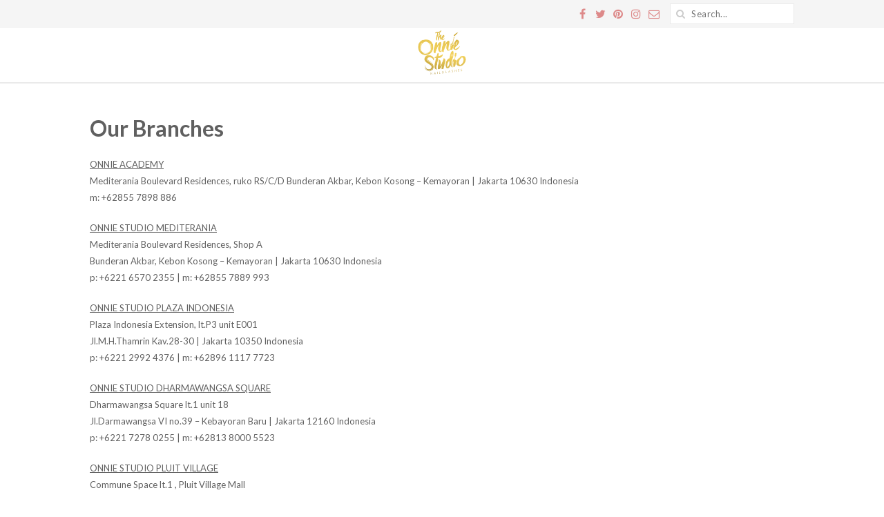

--- FILE ---
content_type: text/html; charset=UTF-8
request_url: http://onniestudio.com/
body_size: 7018
content:
<!DOCTYPE html>
<html lang="en-US" class="no-js">
<head>
	<meta charset="UTF-8">
	<meta name="viewport" content="width=device-width,initial-scale=1">
	<link rel="profile" href="http://gmpg.org/xfn/11">
	<link rel="pingback" href="http://onniestudio.com/xmlrpc.php">
	<script>(function(html){html.className = html.className.replace(/\bno-js\b/,'js')})(document.documentElement);</script>
<title>Onnie Studio</title>
<link rel='dns-prefetch' href='//fonts.googleapis.com' />
<link rel='dns-prefetch' href='//s.w.org' />
<link rel="alternate" type="application/rss+xml" title="Onnie Studio &raquo; Feed" href="http://onniestudio.com/feed/" />
<link rel="alternate" type="application/rss+xml" title="Onnie Studio &raquo; Comments Feed" href="http://onniestudio.com/comments/feed/" />
		<script type="text/javascript">
			window._wpemojiSettings = {"baseUrl":"https:\/\/s.w.org\/images\/core\/emoji\/2\/72x72\/","ext":".png","svgUrl":"https:\/\/s.w.org\/images\/core\/emoji\/2\/svg\/","svgExt":".svg","source":{"concatemoji":"http:\/\/onniestudio.com\/wp-includes\/js\/wp-emoji-release.min.js?ver=4.6.29"}};
			!function(e,o,t){var a,n,r;function i(e){var t=o.createElement("script");t.src=e,t.type="text/javascript",o.getElementsByTagName("head")[0].appendChild(t)}for(r=Array("simple","flag","unicode8","diversity","unicode9"),t.supports={everything:!0,everythingExceptFlag:!0},n=0;n<r.length;n++)t.supports[r[n]]=function(e){var t,a,n=o.createElement("canvas"),r=n.getContext&&n.getContext("2d"),i=String.fromCharCode;if(!r||!r.fillText)return!1;switch(r.textBaseline="top",r.font="600 32px Arial",e){case"flag":return(r.fillText(i(55356,56806,55356,56826),0,0),n.toDataURL().length<3e3)?!1:(r.clearRect(0,0,n.width,n.height),r.fillText(i(55356,57331,65039,8205,55356,57096),0,0),a=n.toDataURL(),r.clearRect(0,0,n.width,n.height),r.fillText(i(55356,57331,55356,57096),0,0),a!==n.toDataURL());case"diversity":return r.fillText(i(55356,57221),0,0),a=(t=r.getImageData(16,16,1,1).data)[0]+","+t[1]+","+t[2]+","+t[3],r.fillText(i(55356,57221,55356,57343),0,0),a!=(t=r.getImageData(16,16,1,1).data)[0]+","+t[1]+","+t[2]+","+t[3];case"simple":return r.fillText(i(55357,56835),0,0),0!==r.getImageData(16,16,1,1).data[0];case"unicode8":return r.fillText(i(55356,57135),0,0),0!==r.getImageData(16,16,1,1).data[0];case"unicode9":return r.fillText(i(55358,56631),0,0),0!==r.getImageData(16,16,1,1).data[0]}return!1}(r[n]),t.supports.everything=t.supports.everything&&t.supports[r[n]],"flag"!==r[n]&&(t.supports.everythingExceptFlag=t.supports.everythingExceptFlag&&t.supports[r[n]]);t.supports.everythingExceptFlag=t.supports.everythingExceptFlag&&!t.supports.flag,t.DOMReady=!1,t.readyCallback=function(){t.DOMReady=!0},t.supports.everything||(a=function(){t.readyCallback()},o.addEventListener?(o.addEventListener("DOMContentLoaded",a,!1),e.addEventListener("load",a,!1)):(e.attachEvent("onload",a),o.attachEvent("onreadystatechange",function(){"complete"===o.readyState&&t.readyCallback()})),(a=t.source||{}).concatemoji?i(a.concatemoji):a.wpemoji&&a.twemoji&&(i(a.twemoji),i(a.wpemoji)))}(window,document,window._wpemojiSettings);
		</script>
		<style type="text/css">
img.wp-smiley,
img.emoji {
	display: inline !important;
	border: none !important;
	box-shadow: none !important;
	height: 1em !important;
	width: 1em !important;
	margin: 0 .07em !important;
	vertical-align: -0.1em !important;
	background: none !important;
	padding: 0 !important;
}
</style>
<link rel='stylesheet' id='contact-form-7-css'  href='http://onniestudio.com/wp-content/plugins/contact-form-7/includes/css/styles.css?ver=4.5.1' type='text/css' media='all' />
<link rel='stylesheet' id='rs-plugin-settings-css'  href='http://onniestudio.com/wp-content/plugins/revslider/public/assets/css/settings.css?ver=5.3.0.2' type='text/css' media='all' />
<style id='rs-plugin-settings-inline-css' type='text/css'>
#rs-demo-id {}
</style>
<link rel='stylesheet' id='wi-portfolio-css'  href='http://onniestudio.com/wp-content/plugins/simple-elegant-portfolio/assets/portfolio.css?ver=4.6.29' type='text/css' media='all' />
<link rel='stylesheet' id='woocommerce-layout-css'  href='//onniestudio.com/wp-content/plugins/woocommerce/assets/css/woocommerce-layout.css?ver=2.6.8' type='text/css' media='all' />
<link rel='stylesheet' id='woocommerce-smallscreen-css'  href='//onniestudio.com/wp-content/plugins/woocommerce/assets/css/woocommerce-smallscreen.css?ver=2.6.8' type='text/css' media='only screen and (max-width: 768px)' />
<link rel='stylesheet' id='woocommerce-general-css'  href='//onniestudio.com/wp-content/plugins/woocommerce/assets/css/woocommerce.css?ver=2.6.8' type='text/css' media='all' />
<link rel='stylesheet' id='withemes-fonts-css'  href='https://fonts.googleapis.com/css?family=Lato%3A100%2C100italic%2C300%2C300italic%2Cregular%2Citalic%2C700%2C700italic%2C900%2C900italic&#038;subset=latin%2Clatin-ext&#038;ver=4.6.29' type='text/css' media='all' />
<link rel='stylesheet' id='wi-style-css'  href='http://onniestudio.com/wp-content/themes/simple-elegant/style.min.css?ver=4.6.29' type='text/css' media='all' />
<link rel='stylesheet' id='wi-concept-css'  href='http://onniestudio.com/wp-content/themes/simple-elegant/css/concepts/standard.css?ver=4.6.29' type='text/css' media='all' />
<link rel='stylesheet' id='js_composer_front-css'  href='http://onniestudio.com/wp-content/plugins/js_composer/assets/css/js_composer.min.css?ver=5.0.1' type='text/css' media='all' />
<link rel='stylesheet' id='wi-shortcodes-css'  href='http://onniestudio.com/wp-content/plugins/simple-elegant-addons/css/shortcodes.css?ver=2.0' type='text/css' media='all' />
<style id='wi-shortcodes-inline-css' type='text/css'>
a, blockquote cite, blockquote em, #wi-mainnav .menu > ul > li > a:hover, #wi-mainnav .menu > ul ul li > a:hover, .entry-meta a:hover, .entry-title a:hover, .grid-title a:hover, .list-title a:hover, .widget_archive ul li a:hover, .widget_categories ul li a:hover, .widget_nav_menu ul li a:hover, .widget_meta ul li a:hover, .widget_pages ul li a:hover, .widget_recent_entries ul li a:hover, .widget_recent_comments ul li a:hover, #header-cart a:hover, .woocommerce .star-rating span:before, .wi-testimonial .rating span, .portfolio-catlist ul li a:hover, .portfolio-catlist ul li.current-cat a {color:#ff3a3a}button, input[type="submit"], #footer-bottom .social-list ul li a:hover, .more-link, #respond input[type="submit"]:hover, .tagcloud a:hover, .wpcf7 input[type="submit"], .woocommerce .widget_price_filter .ui-slider .ui-slider-range, .woocommerce .widget_price_filter .ui-slider .ui-slider-handle, .woocommerce span.onsale, .woocommerce ul.products li.product .onsale, .woocommerce #respond input#submit.alt, .woocommerce a.button.alt, .woocommerce button.button.alt, .woocommerce input.button.alt, .woocommerce #respond input#submit.alt:hover, .woocommerce a.button.alt:hover, .woocommerce button.button.alt:hover, .woocommerce input.button.alt:hover, .woocommerce a.add_to_cart_button:hover, a.wi-btn, button.wi-btn, .wi-btn.btn-alt:hover, .wi-btn.btn-fill:hover, .vc_progress_bar .vc_single_bar .vc_bar, .wi-iconbox:hover .icon-inner, .member-image .member-social ul li a:hover i, .vc_btn3.vc_btn3-color-grey.vc_btn3-style-modern:focus, .vc_btn3.vc_btn3-color-grey.vc_btn3-style-modern:hover, .vc_btn3.vc_btn3-color-peacoc.vc_btn3-style-modern, .vc_tta.vc_general .vc_tta-tab.vc_active > a, .testimonial-slider .flex-control-paging li a.flex-active, .testimonial-slider .flex-direction-nav a:hover, .rollover-overlay  {background-color:#ff3a3a}blockquote, #footer-bottom .social-list ul li a:hover, .vc_btn3.vc_btn3-color-grey.vc_btn3-style-modern:focus, .vc_btn3.vc_btn3-color-grey.vc_btn3-style-modern:hover, .vc_btn3.vc_btn3-color-peacoc.vc_btn3-style-modern, .testimonial-slider .flex-direction-nav a:hover, .entry-title:after, .page-title:after {border-color:#ff3a3a}body, input, textarea, button {font-family:"Lato", sans-serif}.mfp-title, h1, h2, h3, h4, h5, h6, blockquote, th, .wp-caption-text, button, input[type="submit"], .slicknav_menu, #wi-copyright, .more-link, .navigation .post-title, article.comment-body .fn, .reply, .comment-notes, .logged-in-as, #respond p label, .widget_archive ul li, .widget_categories ul li, .widget_nav_menu ul li, .widget_meta ul li, .widget_pages ul li, .widget_recent_comments ul li, .widget_recent_entries ul li a, .tagcloud a, #wp-calendar caption, .null-instagram-feed .clear a, body .mc4wp-form label, body .mc4wp-alert, .wpcf7 input[type="submit"], .woocommerce a.added_to_cart, .woocommerce div.product p.price, .woocommerce div.product span.price, .woocommerce div.product .woocommerce-tabs ul.tabs li a, a.wi-btn, button.wi-btn, .vc_progress_bar .vc_single_bar .vc_label, .vc_general.vc_btn3, .vc_tta.vc_general .vc_tta-tab > a, .testimonial-content, .portfolio-catlist ul {font-family:"Lato", sans-serif}#wi-mainnav, #topbarnav, #mobilenav, #mobile-topbarnav {font-family:"Lato", sans-serif}#wi-logo img{width:75px}#logo-area{padding-top:1px;padding-bottom:1px}#footer-logo img{width:60px}body.layout-boxed{background-size:auto}#wi-topbar .social-list ul a{color:#dd8989}#wi-mainnav.mainnav-border-fullwidth, #wi-mainnav.mainnav-border-container .container{border-width:1px 0}@media only screen and (min-width: 1081px ) {.container {width:1020px;}}#wi-mainnav .container {
display: none;
}
</style>
<script type='text/javascript' src='http://onniestudio.com/wp-includes/js/jquery/jquery.js?ver=1.12.4'></script>
<script type='text/javascript' src='http://onniestudio.com/wp-includes/js/jquery/jquery-migrate.min.js?ver=1.4.1'></script>
<script type='text/javascript' src='http://onniestudio.com/wp-content/plugins/revslider/public/assets/js/jquery.themepunch.tools.min.js?ver=5.3.0.2'></script>
<script type='text/javascript' src='http://onniestudio.com/wp-content/plugins/revslider/public/assets/js/jquery.themepunch.revolution.min.js?ver=5.3.0.2'></script>
<script type='text/javascript'>
/* <![CDATA[ */
var wc_add_to_cart_params = {"ajax_url":"\/wp-admin\/admin-ajax.php","wc_ajax_url":"\/?wc-ajax=%%endpoint%%","i18n_view_cart":"View Cart","cart_url":"","is_cart":"","cart_redirect_after_add":"no"};
/* ]]> */
</script>
<script type='text/javascript' src='//onniestudio.com/wp-content/plugins/woocommerce/assets/js/frontend/add-to-cart.min.js?ver=2.6.8'></script>
<script type='text/javascript' src='http://onniestudio.com/wp-content/plugins/js_composer/assets/js/vendors/woocommerce-add-to-cart.js?ver=5.0.1'></script>
<!--[if lt IE 9]>
<script type='text/javascript' src='http://onniestudio.com/wp-content/themes/simple-elegant/js/html5.js?ver=3.7.0'></script>
<![endif]-->
<link rel='https://api.w.org/' href='http://onniestudio.com/wp-json/' />
<link rel="EditURI" type="application/rsd+xml" title="RSD" href="http://onniestudio.com/xmlrpc.php?rsd" />
<link rel="wlwmanifest" type="application/wlwmanifest+xml" href="http://onniestudio.com/wp-includes/wlwmanifest.xml" /> 
<meta name="generator" content="WordPress 4.6.29" />
<meta name="generator" content="WooCommerce 2.6.8" />
<link rel="canonical" href="http://onniestudio.com/" />
<link rel='shortlink' href='http://onniestudio.com/' />
<link rel="alternate" type="application/json+oembed" href="http://onniestudio.com/wp-json/oembed/1.0/embed?url=http%3A%2F%2Fonniestudio.com%2F" />
<link rel="alternate" type="text/xml+oembed" href="http://onniestudio.com/wp-json/oembed/1.0/embed?url=http%3A%2F%2Fonniestudio.com%2F&#038;format=xml" />
		<style type="text/css">.recentcomments a{display:inline !important;padding:0 !important;margin:0 !important;}</style>
		<meta name="generator" content="Powered by Visual Composer - drag and drop page builder for WordPress."/>
<!--[if lte IE 9]><link rel="stylesheet" type="text/css" href="http://onniestudio.com/wp-content/plugins/js_composer/assets/css/vc_lte_ie9.min.css" media="screen"><![endif]--><meta name="generator" content="Powered by Slider Revolution 5.3.0.2 - responsive, Mobile-Friendly Slider Plugin for WordPress with comfortable drag and drop interface." />
<noscript><style type="text/css"> .wpb_animate_when_almost_visible { opacity: 1; }</style></noscript></head>

<body class="home page page-id-766 page-template page-template-template-fullwidth page-template-template-fullwidth-php wi-standard layout-wide sidebar-right wpb-js-composer js-comp-ver-5.0.1 vc_responsive">
    
    <div id="wi-wrapper">
        <header id="wi-header" class="wi-header header-1">
            
                        
            <div id="wi-topbar" class="wi-topbar">
                <div class="container">
                    <div class="topbar-left">
                        
                                                                    </div><!-- .topbar-left -->
                    <div class="topbar-right">
                        
                                                                        <div class="social-list"><ul><li class="li-facebook-official"><a href="http://www.facebook.com/onniestudio" target="_blank" title="Facebook"><i class="fa fa-facebook"></i></a></li><li class="li-twitter"><a href="http://www.twitter.com/onniestudio" target="_blank" title="Twitter"><i class="fa fa-twitter"></i></a></li><li class="li-pinterest-p"><a href="http://www.pinterest.com/onniestudio" target="_blank" title="Pinterest"><i class="fa fa-pinterest"></i></a></li><li class="li-instagram"><a href="http://www.instagram.com/onniestudio" target="_blank" title="Instagram"><i class="fa fa-instagram"></i></a></li><li class="li-envelope-o"><a href="http://info@onniestudio.com" target="_blank" title="Email"><i class="fa fa-envelope-o"></i></a></li></ul></div>                                                
                                                                        <div class="searchform">
    <form method="get" action="http://onniestudio.com">
        <input type="text" name="s" class="search-field" value="" placeholder="Search..." />
        <button class="submit" title="Go"><i class="fa fa-search"></i></button>
    </form>
</div><!-- .searchsearch -->                                                
                    </div><!-- .topbar-right -->
                    
                </div><!-- .container -->
            </div><!-- #wi-topbar -->
            
                        
            <div id="logo-area">
                <div class="container">
                    
                    <a id="hamburger">
                        <span></span>
                        <span></span>
                        <span></span>
                    </a>
                    
                                                            <div id="wi-logo">
                        <h2>                            <a href="http://onniestudio.com/" rel="home">
                                                                    <img src="http://onniestudio.com/wp-content/uploads/sites/2/2017/10/1508423135-picsay1.png" alt="Logo" />
                                                            </a>
                        </h2>                        
                                                                        
                    </div><!-- #wi-logo -->
                    
                                        
                                        
                    <div class="header-cart">
                        
                        <a href="" title="View your shopping cart">
                            
                            <i class="bi_ecommerce-shopcart"></i>
                            
                                                    
                        </a>
                        
                    </div><!-- .header-cart -->
                    
                                        
                </div><!-- .container -->
            </div><!-- #logo-area -->
            
                                    
                        
            <nav id="wi-mainnav" class="wi-mainnav mainnav-border-fullwidth">
                
                <div class="container">
                    
                                        
                                        
                    <div id="header-cart" class="header-cart">
                        
                        <a href="" title="View your shopping cart">
                            
                            <i class="bi_ecommerce-shopcart"></i>
                            
                                                    
                        </a>
                        
                    </div><!-- #header-cart -->
                    
                                        
                </div><!-- .container -->
                
            </nav><!-- #wi-mainnav -->
            <div id="mainnav-height"></div>
                        
        </header><!-- #wi-header -->
        
        <main id="wi-main">
<div id="page-wrapper">
    <div class="container">
    
            
<article id="post-766" class="post-766 page type-page status-publish hentry">
    
    	
    
	<div class="entry-content">
		<p>&nbsp;</p>
<h1><strong>Our Branches</strong></h1>
<p><span style="text-decoration: underline;">ONNIE ACADEMY</span><br />
Mediterania Boulevard Residences, ruko RS/C/D Bunderan Akbar, Kebon Kosong &#8211; Kemayoran | Jakarta 10630 Indonesia<br />
m: +62855 7898 886</p>
<p><span style="text-decoration: underline;">ONNIE STUDIO MEDITERANIA</span><br />
Mediterania Boulevard Residences, Shop A<br />
Bunderan Akbar, Kebon Kosong &#8211; Kemayoran | Jakarta 10630 Indonesia<br />
p: +6221 6570 2355 | m: +62855 7889 993</p>
<p><span style="text-decoration: underline;">ONNIE STUDIO PLAZA INDONESIA</span><br />
Plaza Indonesia Extension, lt.P3 unit E001<br />
Jl.M.H.Thamrin Kav.28-30 | Jakarta 10350 Indonesia<br />
p: +6221 2992 4376 | m: +62896 1117 7723</p>
<p><span style="text-decoration: underline;">ONNIE STUDIO DHARMAWANGSA SQUARE</span><br />
Dharmawangsa Square lt.1 unit 18<br />
Jl.Darmawangsa VI no.39 &#8211; Kebayoran Baru | Jakarta 12160 Indonesia<br />
p: +6221 7278 0255 | m: +62813 8000 5523</p>
<p><span style="text-decoration: underline;">ONNIE STUDIO PLUIT VILLAGE</span><br />
Commune Space lt.1 , Pluit Village Mall<br />
Jl.Pluit Indah Raya &#8211; Penjaringan | Jakarta 14450 Indonesia<br />
p: +6221 6683 844 | m: +62819 7731 3611</p>
<p><span style="text-decoration: underline;">ONNIE STUDIO GANDARIA CITY</span><br />
Gandaria City Mall lt.2 unit 250<br />
Jl.Sultan Iskandar Muda &#8211; Kebayoran Lama Utara | Jakarta 12240 Indonesia<br />
p: +6221 2905 3070 | m: +62816 902 855</p>
<p><span style="text-decoration: underline;">ONNIE STUDIO PURI</span><br />
Lippo Mall Puri &#8211; Lantai LG unit 22C dekat ATM gallery Jakarta 11610 Indonesia<br />
m: +62821 1196 3176</p>
			</div><!-- .entry-content -->

    <div class="clearfix"></div>
</article><!-- #post-## -->
        
    </div><!-- .container -->
</div><!-- #page-wrapper -->
    

	</main><!-- #wi-main -->

    	<footer id="wi-footer" class="wi-footer footer-light">
        
                
                
        		<div id="footer-bottom" class="footer-center">
			<div class="container">
                
                <div class="footer-left">
            
                                                            <div id="footer-logo">
                        <a href="http://onniestudio.com/" rel="home">
                            <img src="http://onniestudio.com/wp-content/uploads/sites/2/2017/10/1508423135-picsay1.png" alt="Footer Logo" />
                        </a>
                    </div><!-- #footer-logo -->
                                    
                                                                <p id="wi-copyright">
                            © 2022 Onnie Studio. All rights reserved                        </p>
                                            
                </div><!-- .footer-left -->
                
                <div class="footer-right">
                
                                                            <div class="social-list"><ul><li class="li-facebook-official"><a href="http://www.facebook.com/onniestudio" target="_blank" title="Facebook"><i class="fa fa-facebook"></i></a></li><li class="li-twitter"><a href="http://www.twitter.com/onniestudio" target="_blank" title="Twitter"><i class="fa fa-twitter"></i></a></li><li class="li-pinterest-p"><a href="http://www.pinterest.com/onniestudio" target="_blank" title="Pinterest"><i class="fa fa-pinterest"></i></a></li><li class="li-instagram"><a href="http://www.instagram.com/onniestudio" target="_blank" title="Instagram"><i class="fa fa-instagram"></i></a></li><li class="li-envelope-o"><a href="http://info@onniestudio.com" target="_blank" title="Email"><i class="fa fa-envelope-o"></i></a></li></ul></div>                                        
                </div><!-- .footer-right -->
                
            </div><!-- .container -->
		</div><!-- #footer-bottom -->
	</footer><!-- #wi-footer -->

</div><!-- #wi-wrapper -->


<div id="offcanvas">

                
        <nav id="mobilenav">

            
        </nav><!-- #wi-mainnav -->
    
        
            
            <div class="social-list"><ul><li class="li-facebook-official"><a href="http://www.facebook.com/onniestudio" target="_blank" title="Facebook"><i class="fa fa-facebook"></i></a></li><li class="li-twitter"><a href="http://www.twitter.com/onniestudio" target="_blank" title="Twitter"><i class="fa fa-twitter"></i></a></li><li class="li-pinterest-p"><a href="http://www.pinterest.com/onniestudio" target="_blank" title="Pinterest"><i class="fa fa-pinterest"></i></a></li><li class="li-instagram"><a href="http://www.instagram.com/onniestudio" target="_blank" title="Instagram"><i class="fa fa-instagram"></i></a></li><li class="li-envelope-o"><a href="http://info@onniestudio.com" target="_blank" title="Email"><i class="fa fa-envelope-o"></i></a></li></ul></div>    
            <div class="searchform">
    <form method="get" action="http://onniestudio.com">
        <input type="text" name="s" class="search-field" value="" placeholder="Search..." />
        <button class="submit" title="Go"><i class="fa fa-search"></i></button>
    </form>
</div><!-- .searchsearch -->        
            
</div><!-- #offcanvas -->

<div id="offcanvas-overlay"></div>
        
        <script type='text/javascript' src='http://onniestudio.com/wp-content/plugins/contact-form-7/includes/js/jquery.form.min.js?ver=3.51.0-2014.06.20'></script>
<script type='text/javascript'>
/* <![CDATA[ */
var _wpcf7 = {"loaderUrl":"http:\/\/onniestudio.com\/wp-content\/themes\/simple-elegant\/images\/loading-dark.svg","recaptcha":{"messages":{"empty":"Please verify that you are not a robot."}},"sending":"Sending ..."};
/* ]]> */
</script>
<script type='text/javascript' src='http://onniestudio.com/wp-content/plugins/contact-form-7/includes/js/scripts.js?ver=4.5.1'></script>
<script type='text/javascript'>
/* <![CDATA[ */
var mPS2id_params = {"instances":{"mPS2id_instance_0":{"selector":"a[rel='m_PageScroll2id']","autoSelectorMenuLinks":"true","scrollSpeed":1300,"autoScrollSpeed":"true","scrollEasing":"easeInOutExpo","scrollingEasing":"easeInOutCirc","pageEndSmoothScroll":"true","stopScrollOnUserAction":"false","layout":"vertical","offset":0,"highlightSelector":"","clickedClass":"mPS2id-clicked","targetClass":"mPS2id-target","highlightClass":"mPS2id-highlight","forceSingleHighlight":"false","keepHighlightUntilNext":"false","highlightByNextTarget":"false","appendHash":"false","scrollToHash":"false","scrollToHashForAll":"false","scrollToHashDelay":0,"disablePluginBelow":0,"adminDisplayWidgetsId":"true","adminTinyMCEbuttons":"true","unbindUnrelatedClickEvents":"false","normalizeAnchorPointTargets":"false"}},"total_instances":"1","shortcode_class":"_ps2id"};
/* ]]> */
</script>
<script type='text/javascript' src='http://onniestudio.com/wp-content/plugins/page-scroll-to-id/js/page-scroll-to-id.min.js?ver=1.6.2'></script>
<script type='text/javascript' src='//onniestudio.com/wp-content/plugins/woocommerce/assets/js/jquery-blockui/jquery.blockUI.min.js?ver=2.70'></script>
<script type='text/javascript'>
/* <![CDATA[ */
var woocommerce_params = {"ajax_url":"\/wp-admin\/admin-ajax.php","wc_ajax_url":"\/?wc-ajax=%%endpoint%%"};
/* ]]> */
</script>
<script type='text/javascript' src='//onniestudio.com/wp-content/plugins/woocommerce/assets/js/frontend/woocommerce.min.js?ver=2.6.8'></script>
<script type='text/javascript' src='//onniestudio.com/wp-content/plugins/woocommerce/assets/js/jquery-cookie/jquery.cookie.min.js?ver=1.4.1'></script>
<script type='text/javascript'>
/* <![CDATA[ */
var wc_cart_fragments_params = {"ajax_url":"\/wp-admin\/admin-ajax.php","wc_ajax_url":"\/?wc-ajax=%%endpoint%%","fragment_name":"wc_fragments"};
/* ]]> */
</script>
<script type='text/javascript' src='//onniestudio.com/wp-content/plugins/woocommerce/assets/js/frontend/cart-fragments.min.js?ver=2.6.8'></script>
<script type='text/javascript' src='http://onniestudio.com/wp-content/themes/simple-elegant/js/theme.min.js?ver=20161028'></script>
<script type='text/javascript' src='http://onniestudio.com/wp-includes/js/wp-embed.min.js?ver=4.6.29'></script>

</body>
</html>

--- FILE ---
content_type: text/css
request_url: http://onniestudio.com/wp-content/themes/simple-elegant/style.min.css?ver=4.6.29
body_size: 28116
content:
blockquote,code,kbd,pre,q,samp,tt,var{-webkit-hyphens:none;-moz-hyphens:none;-ms-hyphens:none}#topbarnav .menu>ul>li.menu-item-has-children>a:after,#wi-mainnav .menu>ul>li.menu-item-has-children>a:after,.entry-meta>:before,.fa{text-rendering:auto;-moz-osx-font-smoothing:grayscale}.flex-container a:hover,.flex-slider a:hover,a:active,a:hover{outline:0}.flexslider:hover .flex-direction-nav .flex-next,.tipsy-se .tipsy-arrow{right:10px}.flexslider .slides>li,.mfp-wrap{-webkit-backface-visibility:hidden}.mfp-title,pre{word-wrap:break-word}.spacing-half,.tipsy{letter-spacing:.5px}a,abbr,acronym,address,applet,big,blockquote,body,caption,cite,code,dd,del,dfn,div,dl,dt,em,fieldset,font,form,h1,h2,h3,h4,h5,h6,html,iframe,ins,kbd,label,legend,li,object,ol,p,pre,q,s,samp,small,span,strike,strong,sub,sup,table,tbody,td,tfoot,th,thead,tr,tt,ul,var{border:0;font-family:inherit;font-size:100%;font-style:inherit;font-weight:inherit;margin:0;outline:0;padding:0;vertical-align:baseline}.fa.fa-pull-left,.fa.pull-left{margin-right:.3em}html{box-sizing:border-box;font-size:62.5%;overflow-y:scroll;-webkit-text-size-adjust:100%;-ms-text-size-adjust:100%}*,:after,:before{box-sizing:inherit}.mfp-container,.slicknav_menu,.slicknav_menu *,img.mfp-img{box-sizing:border-box}article,aside,details,figcaption,figure,footer,header,main,nav,section{display:block}caption,td,th{font-weight:400;text-align:left}.fa-fw,.fa-li,.fa-stack-1x,.fa-stack-2x,.flex-control-nav,.mfp-container,.tipsy-inner{text-align:center}blockquote:after,blockquote:before,q:after,q:before{content:""}blockquote,q{hyphens:none;quotes:none}a img{border:0}#mobile-topbarnav .menu>ul li>.indicator,#mobilenav .menu>ul li>.indicator,.font-awesome{display:inline-block;font:normal normal normal 14px/1 FontAwesome;font-size:inherit;text-rendering:auto;-webkit-font-smoothing:antialiased;-moz-osx-font-smoothing:grayscale}/*!
 *  Font Awesome 4.6.3 by @davegandy - http://fontawesome.io - @fontawesome
 *  License - http://fontawesome.io/license (Font: SIL OFL 1.1, CSS: MIT License)
 */@font-face{font-family:FontAwesome;font-style:"normal";font-weight:"normal";src:url(css/vendor/fontawesome/fontawesome-webfont.eot?#iefix) format("embedded-opentype"),url(css/vendor/fontawesome/fontawesome-webfont.woff2) format("woff2"),url(css/vendor/fontawesome/fontawesome-webfont.woff) format("woff")}.fa{display:inline-block;font:normal normal normal 14px/1 FontAwesome;font-size:inherit;-webkit-font-smoothing:antialiased}.fa-lg{font-size:1.33333333em;line-height:.75em;vertical-align:-15%}.fa-2x{font-size:2em}.fa-3x{font-size:3em}.fa-4x{font-size:4em}.fa-5x{font-size:5em}.fa-fw{width:1.28571429em}.fa-ul{padding-left:0;margin-left:2.14285714em;list-style-type:none}.fa.fa-pull-right,.fa.pull-right{margin-left:.3em}.fa-ul>li{position:relative}.fa-li{position:absolute;left:-2.14285714em;width:2.14285714em;top:.14285714em}.fa-li.fa-lg{left:-1.85714286em}.fa-border{padding:.2em .25em .15em;border:.08em solid #eee;border-radius:.1em}.fa-pull-left{float:left}.fa-pull-right,.pull-right{float:right}.pull-left{float:left}.fa-spin{-webkit-animation:fa-spin 2s infinite linear;animation:fa-spin 2s infinite linear}.fa-pulse{-webkit-animation:fa-spin 1s infinite steps(8);animation:fa-spin 1s infinite steps(8)}@-webkit-keyframes fa-spin{0%{-webkit-transform:rotate(0);transform:rotate(0)}100%{-webkit-transform:rotate(359deg);transform:rotate(359deg)}}@keyframes fa-spin{0%{-webkit-transform:rotate(0);transform:rotate(0)}100%{-webkit-transform:rotate(359deg);transform:rotate(359deg)}}.fa-rotate-90{-ms-filter:"progid:DXImageTransform.Microsoft.BasicImage(rotation=1)";-webkit-transform:rotate(90deg);-ms-transform:rotate(90deg);transform:rotate(90deg)}.fa-rotate-180{-ms-filter:"progid:DXImageTransform.Microsoft.BasicImage(rotation=2)";-webkit-transform:rotate(180deg);-ms-transform:rotate(180deg);transform:rotate(180deg)}.fa-rotate-270{-ms-filter:"progid:DXImageTransform.Microsoft.BasicImage(rotation=3)";-webkit-transform:rotate(270deg);-ms-transform:rotate(270deg);transform:rotate(270deg)}.fa-flip-horizontal{-ms-filter:"progid:DXImageTransform.Microsoft.BasicImage(rotation=0, mirror=1)";-webkit-transform:scale(-1,1);-ms-transform:scale(-1,1);transform:scale(-1,1)}.fa-flip-vertical{-ms-filter:"progid:DXImageTransform.Microsoft.BasicImage(rotation=2, mirror=1)";-webkit-transform:scale(1,-1);-ms-transform:scale(1,-1);transform:scale(1,-1)}:root .fa-flip-horizontal,:root .fa-flip-vertical,:root .fa-rotate-180,:root .fa-rotate-270,:root .fa-rotate-90{filter:none}.fa-stack{position:relative;display:inline-block;width:2em;height:2em;line-height:2em;vertical-align:middle}.fa-stack-1x,.fa-stack-2x{position:absolute;left:0;width:100%}.fa-stack-1x{line-height:inherit}.fa-stack-2x{font-size:2em}.fa-inverse{color:#fff}.fa-glass:before{content:"\f000"}.fa-music:before{content:"\f001"}.fa-search:before{content:"\f002"}.fa-envelope-o:before{content:"\f003"}.fa-heart:before{content:"\f004"}.fa-star:before{content:"\f005"}.fa-star-o:before{content:"\f006"}.fa-user:before{content:"\f007"}.fa-film:before{content:"\f008"}.fa-th-large:before{content:"\f009"}.fa-th:before{content:"\f00a"}.fa-th-list:before{content:"\f00b"}.fa-check:before{content:"\f00c"}.fa-close:before,.fa-remove:before,.fa-times:before{content:"\f00d"}.fa-search-plus:before{content:"\f00e"}.fa-search-minus:before{content:"\f010"}.fa-power-off:before{content:"\f011"}.fa-signal:before{content:"\f012"}.fa-cog:before,.fa-gear:before{content:"\f013"}.fa-trash-o:before{content:"\f014"}.fa-home:before{content:"\f015"}.fa-file-o:before{content:"\f016"}.fa-clock-o:before{content:"\f017"}.fa-road:before{content:"\f018"}.fa-download:before{content:"\f019"}.fa-arrow-circle-o-down:before{content:"\f01a"}.fa-arrow-circle-o-up:before{content:"\f01b"}.fa-inbox:before{content:"\f01c"}.fa-play-circle-o:before{content:"\f01d"}.fa-repeat:before,.fa-rotate-right:before{content:"\f01e"}.fa-refresh:before{content:"\f021"}.fa-list-alt:before{content:"\f022"}.fa-lock:before{content:"\f023"}.fa-flag:before{content:"\f024"}.fa-headphones:before{content:"\f025"}.fa-volume-off:before{content:"\f026"}.fa-volume-down:before{content:"\f027"}.fa-volume-up:before{content:"\f028"}.fa-qrcode:before{content:"\f029"}.fa-barcode:before{content:"\f02a"}.fa-tag:before{content:"\f02b"}.fa-tags:before{content:"\f02c"}.fa-book:before{content:"\f02d"}.fa-bookmark:before{content:"\f02e"}.fa-print:before{content:"\f02f"}.fa-camera:before{content:"\f030"}.fa-font:before{content:"\f031"}.fa-bold:before{content:"\f032"}.fa-italic:before{content:"\f033"}.fa-text-height:before{content:"\f034"}.fa-text-width:before{content:"\f035"}.fa-align-left:before{content:"\f036"}.fa-align-center:before{content:"\f037"}.fa-align-right:before{content:"\f038"}.fa-align-justify:before{content:"\f039"}.fa-list:before{content:"\f03a"}.fa-dedent:before,.fa-outdent:before{content:"\f03b"}.fa-indent:before{content:"\f03c"}.fa-video-camera:before{content:"\f03d"}.fa-image:before,.fa-photo:before,.fa-picture-o:before{content:"\f03e"}.fa-pencil:before{content:"\f040"}.fa-map-marker:before{content:"\f041"}.fa-adjust:before{content:"\f042"}.fa-tint:before{content:"\f043"}.fa-edit:before,.fa-pencil-square-o:before{content:"\f044"}.fa-share-square-o:before{content:"\f045"}.fa-check-square-o:before{content:"\f046"}.fa-arrows:before{content:"\f047"}.fa-step-backward:before{content:"\f048"}.fa-fast-backward:before{content:"\f049"}.fa-backward:before{content:"\f04a"}.fa-play:before{content:"\f04b"}.fa-pause:before{content:"\f04c"}.fa-stop:before{content:"\f04d"}.fa-forward:before{content:"\f04e"}.fa-fast-forward:before{content:"\f050"}.fa-step-forward:before{content:"\f051"}.fa-eject:before{content:"\f052"}.fa-chevron-left:before{content:"\f053"}.fa-chevron-right:before{content:"\f054"}.fa-plus-circle:before{content:"\f055"}.fa-minus-circle:before{content:"\f056"}.fa-times-circle:before{content:"\f057"}.fa-check-circle:before{content:"\f058"}.fa-question-circle:before{content:"\f059"}.fa-info-circle:before{content:"\f05a"}.fa-crosshairs:before{content:"\f05b"}.fa-times-circle-o:before{content:"\f05c"}.fa-check-circle-o:before{content:"\f05d"}.fa-ban:before{content:"\f05e"}.fa-arrow-left:before{content:"\f060"}.fa-arrow-right:before{content:"\f061"}.fa-arrow-up:before{content:"\f062"}.fa-arrow-down:before{content:"\f063"}.fa-mail-forward:before,.fa-share:before{content:"\f064"}.fa-expand:before{content:"\f065"}.fa-compress:before{content:"\f066"}.fa-plus:before{content:"\f067"}.fa-minus:before{content:"\f068"}.fa-asterisk:before{content:"\f069"}.fa-exclamation-circle:before{content:"\f06a"}.fa-gift:before{content:"\f06b"}.fa-leaf:before{content:"\f06c"}.fa-fire:before{content:"\f06d"}.fa-eye:before{content:"\f06e"}.fa-eye-slash:before{content:"\f070"}.fa-exclamation-triangle:before,.fa-warning:before{content:"\f071"}.fa-plane:before{content:"\f072"}.fa-calendar:before{content:"\f073"}.fa-random:before{content:"\f074"}.fa-comment:before{content:"\f075"}.fa-magnet:before{content:"\f076"}.fa-chevron-up:before{content:"\f077"}.fa-chevron-down:before{content:"\f078"}.fa-retweet:before{content:"\f079"}.fa-shopping-cart:before{content:"\f07a"}.fa-folder:before{content:"\f07b"}.fa-folder-open:before{content:"\f07c"}.fa-arrows-v:before{content:"\f07d"}.fa-arrows-h:before{content:"\f07e"}.fa-bar-chart-o:before,.fa-bar-chart:before{content:"\f080"}.fa-twitter-square:before{content:"\f081"}.fa-facebook-square:before{content:"\f082"}.fa-camera-retro:before{content:"\f083"}.fa-key:before{content:"\f084"}.fa-cogs:before,.fa-gears:before{content:"\f085"}.fa-comments:before{content:"\f086"}.fa-thumbs-o-up:before{content:"\f087"}.fa-thumbs-o-down:before{content:"\f088"}.fa-star-half:before{content:"\f089"}.fa-heart-o:before{content:"\f08a"}.fa-sign-out:before{content:"\f08b"}.fa-linkedin-square:before{content:"\f08c"}.fa-thumb-tack:before{content:"\f08d"}.fa-external-link:before{content:"\f08e"}.fa-sign-in:before{content:"\f090"}.fa-trophy:before{content:"\f091"}.fa-github-square:before{content:"\f092"}.fa-upload:before{content:"\f093"}.fa-lemon-o:before{content:"\f094"}.fa-phone:before{content:"\f095"}.fa-square-o:before{content:"\f096"}.fa-bookmark-o:before{content:"\f097"}.fa-phone-square:before{content:"\f098"}.fa-twitter:before{content:"\f099"}.fa-facebook-f:before,.fa-facebook:before{content:"\f09a"}.fa-github:before{content:"\f09b"}.fa-unlock:before{content:"\f09c"}.fa-credit-card:before{content:"\f09d"}.fa-feed:before,.fa-rss:before{content:"\f09e"}.fa-hdd-o:before{content:"\f0a0"}.fa-bullhorn:before{content:"\f0a1"}.fa-bell:before{content:"\f0f3"}.fa-certificate:before{content:"\f0a3"}.fa-hand-o-right:before{content:"\f0a4"}.fa-hand-o-left:before{content:"\f0a5"}.fa-hand-o-up:before{content:"\f0a6"}.fa-hand-o-down:before{content:"\f0a7"}.fa-arrow-circle-left:before{content:"\f0a8"}.fa-arrow-circle-right:before{content:"\f0a9"}.fa-arrow-circle-up:before{content:"\f0aa"}.fa-arrow-circle-down:before{content:"\f0ab"}.fa-globe:before{content:"\f0ac"}.fa-wrench:before{content:"\f0ad"}.fa-tasks:before{content:"\f0ae"}.fa-filter:before{content:"\f0b0"}.fa-briefcase:before{content:"\f0b1"}.fa-arrows-alt:before{content:"\f0b2"}.fa-group:before,.fa-users:before{content:"\f0c0"}.fa-chain:before,.fa-link:before{content:"\f0c1"}.fa-cloud:before{content:"\f0c2"}.fa-flask:before{content:"\f0c3"}.fa-cut:before,.fa-scissors:before{content:"\f0c4"}.fa-copy:before,.fa-files-o:before{content:"\f0c5"}.fa-paperclip:before{content:"\f0c6"}.fa-floppy-o:before,.fa-save:before{content:"\f0c7"}.fa-square:before{content:"\f0c8"}.fa-bars:before,.fa-navicon:before,.fa-reorder:before{content:"\f0c9"}.fa-list-ul:before{content:"\f0ca"}.fa-list-ol:before{content:"\f0cb"}.fa-strikethrough:before{content:"\f0cc"}.fa-underline:before{content:"\f0cd"}.fa-table:before{content:"\f0ce"}.fa-magic:before{content:"\f0d0"}.fa-truck:before{content:"\f0d1"}.fa-pinterest:before{content:"\f0d2"}.fa-pinterest-square:before{content:"\f0d3"}.fa-google-plus-square:before{content:"\f0d4"}.fa-google-plus:before{content:"\f0d5"}.fa-money:before{content:"\f0d6"}.fa-caret-down:before{content:"\f0d7"}.fa-caret-up:before{content:"\f0d8"}.fa-caret-left:before{content:"\f0d9"}.fa-caret-right:before{content:"\f0da"}.fa-columns:before{content:"\f0db"}.fa-sort:before,.fa-unsorted:before{content:"\f0dc"}.fa-sort-desc:before,.fa-sort-down:before{content:"\f0dd"}.fa-sort-asc:before,.fa-sort-up:before{content:"\f0de"}.fa-envelope:before{content:"\f0e0"}.fa-linkedin:before{content:"\f0e1"}.fa-rotate-left:before,.fa-undo:before{content:"\f0e2"}.fa-gavel:before,.fa-legal:before{content:"\f0e3"}.fa-dashboard:before,.fa-tachometer:before{content:"\f0e4"}.fa-comment-o:before{content:"\f0e5"}.fa-comments-o:before{content:"\f0e6"}.fa-bolt:before,.fa-flash:before{content:"\f0e7"}.fa-sitemap:before{content:"\f0e8"}.fa-umbrella:before{content:"\f0e9"}.fa-clipboard:before,.fa-paste:before{content:"\f0ea"}.fa-lightbulb-o:before{content:"\f0eb"}.fa-exchange:before{content:"\f0ec"}.fa-cloud-download:before{content:"\f0ed"}.fa-cloud-upload:before{content:"\f0ee"}.fa-user-md:before{content:"\f0f0"}.fa-stethoscope:before{content:"\f0f1"}.fa-suitcase:before{content:"\f0f2"}.fa-bell-o:before{content:"\f0a2"}.fa-coffee:before{content:"\f0f4"}.fa-cutlery:before{content:"\f0f5"}.fa-file-text-o:before{content:"\f0f6"}.fa-building-o:before{content:"\f0f7"}.fa-hospital-o:before{content:"\f0f8"}.fa-ambulance:before{content:"\f0f9"}.fa-medkit:before{content:"\f0fa"}.fa-fighter-jet:before{content:"\f0fb"}.fa-beer:before{content:"\f0fc"}.fa-h-square:before{content:"\f0fd"}.fa-plus-square:before{content:"\f0fe"}.fa-angle-double-left:before{content:"\f100"}.fa-angle-double-right:before{content:"\f101"}.fa-angle-double-up:before{content:"\f102"}.fa-angle-double-down:before{content:"\f103"}.fa-angle-left:before{content:"\f104"}.fa-angle-right:before{content:"\f105"}.fa-angle-up:before{content:"\f106"}.fa-angle-down:before{content:"\f107"}.fa-desktop:before{content:"\f108"}.fa-laptop:before{content:"\f109"}.fa-tablet:before{content:"\f10a"}.fa-mobile-phone:before,.fa-mobile:before{content:"\f10b"}.fa-circle-o:before{content:"\f10c"}.fa-quote-left:before{content:"\f10d"}.fa-quote-right:before{content:"\f10e"}.fa-spinner:before{content:"\f110"}.fa-circle:before{content:"\f111"}.fa-mail-reply:before,.fa-reply:before{content:"\f112"}.fa-github-alt:before{content:"\f113"}.fa-folder-o:before{content:"\f114"}.fa-folder-open-o:before{content:"\f115"}.fa-smile-o:before{content:"\f118"}.fa-frown-o:before{content:"\f119"}.fa-meh-o:before{content:"\f11a"}.fa-gamepad:before{content:"\f11b"}.fa-keyboard-o:before{content:"\f11c"}.fa-flag-o:before{content:"\f11d"}.fa-flag-checkered:before{content:"\f11e"}.fa-terminal:before{content:"\f120"}.fa-code:before{content:"\f121"}.fa-mail-reply-all:before,.fa-reply-all:before{content:"\f122"}.fa-star-half-empty:before,.fa-star-half-full:before,.fa-star-half-o:before{content:"\f123"}.fa-location-arrow:before{content:"\f124"}.fa-crop:before{content:"\f125"}.fa-code-fork:before{content:"\f126"}.fa-chain-broken:before,.fa-unlink:before{content:"\f127"}.fa-question:before{content:"\f128"}.fa-info:before{content:"\f129"}.fa-exclamation:before{content:"\f12a"}.fa-superscript:before{content:"\f12b"}.fa-subscript:before{content:"\f12c"}.fa-eraser:before{content:"\f12d"}.fa-puzzle-piece:before{content:"\f12e"}.fa-microphone:before{content:"\f130"}.fa-microphone-slash:before{content:"\f131"}.fa-shield:before{content:"\f132"}.fa-calendar-o:before{content:"\f133"}.fa-fire-extinguisher:before{content:"\f134"}.fa-rocket:before{content:"\f135"}.fa-maxcdn:before{content:"\f136"}.fa-chevron-circle-left:before{content:"\f137"}.fa-chevron-circle-right:before{content:"\f138"}.fa-chevron-circle-up:before{content:"\f139"}.fa-chevron-circle-down:before{content:"\f13a"}.fa-html5:before{content:"\f13b"}.fa-css3:before{content:"\f13c"}.fa-anchor:before{content:"\f13d"}.fa-unlock-alt:before{content:"\f13e"}.fa-bullseye:before{content:"\f140"}.fa-ellipsis-h:before{content:"\f141"}.fa-ellipsis-v:before{content:"\f142"}.fa-rss-square:before{content:"\f143"}.fa-play-circle:before{content:"\f144"}.fa-ticket:before{content:"\f145"}.fa-minus-square:before{content:"\f146"}.fa-minus-square-o:before{content:"\f147"}.fa-level-up:before{content:"\f148"}.fa-level-down:before{content:"\f149"}.fa-check-square:before{content:"\f14a"}.fa-pencil-square:before{content:"\f14b"}.fa-external-link-square:before{content:"\f14c"}.fa-share-square:before{content:"\f14d"}.fa-compass:before{content:"\f14e"}.fa-caret-square-o-down:before,.fa-toggle-down:before{content:"\f150"}.fa-caret-square-o-up:before,.fa-toggle-up:before{content:"\f151"}.fa-caret-square-o-right:before,.fa-toggle-right:before{content:"\f152"}.fa-eur:before,.fa-euro:before{content:"\f153"}.fa-gbp:before{content:"\f154"}.fa-dollar:before,.fa-usd:before{content:"\f155"}.fa-inr:before,.fa-rupee:before{content:"\f156"}.fa-cny:before,.fa-jpy:before,.fa-rmb:before,.fa-yen:before{content:"\f157"}.fa-rouble:before,.fa-rub:before,.fa-ruble:before{content:"\f158"}.fa-krw:before,.fa-won:before{content:"\f159"}.fa-bitcoin:before,.fa-btc:before{content:"\f15a"}.fa-file:before{content:"\f15b"}.fa-file-text:before{content:"\f15c"}.fa-sort-alpha-asc:before{content:"\f15d"}.fa-sort-alpha-desc:before{content:"\f15e"}.fa-sort-amount-asc:before{content:"\f160"}.fa-sort-amount-desc:before{content:"\f161"}.fa-sort-numeric-asc:before{content:"\f162"}.fa-sort-numeric-desc:before{content:"\f163"}.fa-thumbs-up:before{content:"\f164"}.fa-thumbs-down:before{content:"\f165"}.fa-youtube-square:before{content:"\f166"}.fa-youtube:before{content:"\f167"}.fa-xing:before{content:"\f168"}.fa-xing-square:before{content:"\f169"}.fa-youtube-play:before{content:"\f16a"}.fa-dropbox:before{content:"\f16b"}.fa-stack-overflow:before{content:"\f16c"}.fa-instagram:before{content:"\f16d"}.fa-flickr:before{content:"\f16e"}.fa-adn:before{content:"\f170"}.fa-bitbucket:before{content:"\f171"}.fa-bitbucket-square:before{content:"\f172"}.fa-tumblr:before{content:"\f173"}.fa-tumblr-square:before{content:"\f174"}.fa-long-arrow-down:before{content:"\f175"}.fa-long-arrow-up:before{content:"\f176"}.fa-long-arrow-left:before{content:"\f177"}.fa-long-arrow-right:before{content:"\f178"}.fa-apple:before{content:"\f179"}.fa-windows:before{content:"\f17a"}.fa-android:before{content:"\f17b"}.fa-linux:before{content:"\f17c"}.fa-dribbble:before{content:"\f17d"}.fa-skype:before{content:"\f17e"}.fa-foursquare:before{content:"\f180"}.fa-trello:before{content:"\f181"}.fa-female:before{content:"\f182"}.fa-male:before{content:"\f183"}.fa-gittip:before,.fa-gratipay:before{content:"\f184"}.fa-sun-o:before{content:"\f185"}.fa-moon-o:before{content:"\f186"}.fa-archive:before{content:"\f187"}.fa-bug:before{content:"\f188"}.fa-vk:before{content:"\f189"}.fa-weibo:before{content:"\f18a"}.fa-renren:before{content:"\f18b"}.fa-pagelines:before{content:"\f18c"}.fa-stack-exchange:before{content:"\f18d"}.fa-arrow-circle-o-right:before{content:"\f18e"}.fa-arrow-circle-o-left:before{content:"\f190"}.fa-caret-square-o-left:before,.fa-toggle-left:before{content:"\f191"}.fa-dot-circle-o:before{content:"\f192"}.fa-wheelchair:before{content:"\f193"}.fa-vimeo-square:before{content:"\f194"}.fa-try:before,.fa-turkish-lira:before{content:"\f195"}.fa-plus-square-o:before{content:"\f196"}.fa-space-shuttle:before{content:"\f197"}.fa-slack:before{content:"\f198"}.fa-envelope-square:before{content:"\f199"}.fa-wordpress:before{content:"\f19a"}.fa-openid:before{content:"\f19b"}.fa-bank:before,.fa-institution:before,.fa-university:before{content:"\f19c"}.fa-graduation-cap:before,.fa-mortar-board:before{content:"\f19d"}.fa-yahoo:before{content:"\f19e"}.fa-google:before{content:"\f1a0"}.fa-reddit:before{content:"\f1a1"}.fa-reddit-square:before{content:"\f1a2"}.fa-stumbleupon-circle:before{content:"\f1a3"}.fa-stumbleupon:before{content:"\f1a4"}.fa-delicious:before{content:"\f1a5"}.fa-digg:before{content:"\f1a6"}.fa-pied-piper-pp:before{content:"\f1a7"}.fa-pied-piper-alt:before{content:"\f1a8"}.fa-drupal:before{content:"\f1a9"}.fa-joomla:before{content:"\f1aa"}.fa-language:before{content:"\f1ab"}.fa-fax:before{content:"\f1ac"}.fa-building:before{content:"\f1ad"}.fa-child:before{content:"\f1ae"}.fa-paw:before{content:"\f1b0"}.fa-spoon:before{content:"\f1b1"}.fa-cube:before{content:"\f1b2"}.fa-cubes:before{content:"\f1b3"}.fa-behance:before{content:"\f1b4"}.fa-behance-square:before{content:"\f1b5"}.fa-steam:before{content:"\f1b6"}.fa-steam-square:before{content:"\f1b7"}.fa-recycle:before{content:"\f1b8"}.fa-automobile:before,.fa-car:before{content:"\f1b9"}.fa-cab:before,.fa-taxi:before{content:"\f1ba"}.fa-tree:before{content:"\f1bb"}.fa-spotify:before{content:"\f1bc"}.fa-deviantart:before{content:"\f1bd"}.fa-soundcloud:before{content:"\f1be"}.fa-database:before{content:"\f1c0"}.fa-file-pdf-o:before{content:"\f1c1"}.fa-file-word-o:before{content:"\f1c2"}.fa-file-excel-o:before{content:"\f1c3"}.fa-file-powerpoint-o:before{content:"\f1c4"}.fa-file-image-o:before,.fa-file-photo-o:before,.fa-file-picture-o:before{content:"\f1c5"}.fa-file-archive-o:before,.fa-file-zip-o:before{content:"\f1c6"}.fa-file-audio-o:before,.fa-file-sound-o:before{content:"\f1c7"}.fa-file-movie-o:before,.fa-file-video-o:before{content:"\f1c8"}.fa-file-code-o:before{content:"\f1c9"}.fa-vine:before{content:"\f1ca"}.fa-codepen:before{content:"\f1cb"}.fa-jsfiddle:before{content:"\f1cc"}.fa-life-bouy:before,.fa-life-buoy:before,.fa-life-ring:before,.fa-life-saver:before,.fa-support:before{content:"\f1cd"}.fa-circle-o-notch:before{content:"\f1ce"}.fa-ra:before,.fa-rebel:before,.fa-resistance:before{content:"\f1d0"}.fa-empire:before,.fa-ge:before{content:"\f1d1"}.fa-git-square:before{content:"\f1d2"}.fa-git:before{content:"\f1d3"}.fa-hacker-news:before,.fa-y-combinator-square:before,.fa-yc-square:before{content:"\f1d4"}.fa-tencent-weibo:before{content:"\f1d5"}.fa-qq:before{content:"\f1d6"}.fa-wechat:before,.fa-weixin:before{content:"\f1d7"}.fa-paper-plane:before,.fa-send:before{content:"\f1d8"}.fa-paper-plane-o:before,.fa-send-o:before{content:"\f1d9"}.fa-history:before{content:"\f1da"}.fa-circle-thin:before{content:"\f1db"}.fa-header:before{content:"\f1dc"}.fa-paragraph:before{content:"\f1dd"}.fa-sliders:before{content:"\f1de"}.fa-share-alt:before{content:"\f1e0"}.fa-share-alt-square:before{content:"\f1e1"}.fa-bomb:before{content:"\f1e2"}.fa-futbol-o:before,.fa-soccer-ball-o:before{content:"\f1e3"}.fa-tty:before{content:"\f1e4"}.fa-binoculars:before{content:"\f1e5"}.fa-plug:before{content:"\f1e6"}.fa-slideshare:before{content:"\f1e7"}.fa-twitch:before{content:"\f1e8"}.fa-yelp:before{content:"\f1e9"}.fa-newspaper-o:before{content:"\f1ea"}.fa-wifi:before{content:"\f1eb"}.fa-calculator:before{content:"\f1ec"}.fa-paypal:before{content:"\f1ed"}.fa-google-wallet:before{content:"\f1ee"}.fa-cc-visa:before{content:"\f1f0"}.fa-cc-mastercard:before{content:"\f1f1"}.fa-cc-discover:before{content:"\f1f2"}.fa-cc-amex:before{content:"\f1f3"}.fa-cc-paypal:before{content:"\f1f4"}.fa-cc-stripe:before{content:"\f1f5"}.fa-bell-slash:before{content:"\f1f6"}.fa-bell-slash-o:before{content:"\f1f7"}.fa-trash:before{content:"\f1f8"}.fa-copyright:before{content:"\f1f9"}.fa-at:before{content:"\f1fa"}.fa-eyedropper:before{content:"\f1fb"}.fa-paint-brush:before{content:"\f1fc"}.fa-birthday-cake:before{content:"\f1fd"}.fa-area-chart:before{content:"\f1fe"}.fa-pie-chart:before{content:"\f200"}.fa-line-chart:before{content:"\f201"}.fa-lastfm:before{content:"\f202"}.fa-lastfm-square:before{content:"\f203"}.fa-toggle-off:before{content:"\f204"}.fa-toggle-on:before{content:"\f205"}.fa-bicycle:before{content:"\f206"}.fa-bus:before{content:"\f207"}.fa-ioxhost:before{content:"\f208"}.fa-angellist:before{content:"\f209"}.fa-cc:before{content:"\f20a"}.fa-ils:before,.fa-shekel:before,.fa-sheqel:before{content:"\f20b"}.fa-meanpath:before{content:"\f20c"}.fa-buysellads:before{content:"\f20d"}.fa-connectdevelop:before{content:"\f20e"}.fa-dashcube:before{content:"\f210"}.fa-forumbee:before{content:"\f211"}.fa-leanpub:before{content:"\f212"}.fa-sellsy:before{content:"\f213"}.fa-shirtsinbulk:before{content:"\f214"}.fa-simplybuilt:before{content:"\f215"}.fa-skyatlas:before{content:"\f216"}.fa-cart-plus:before{content:"\f217"}.fa-cart-arrow-down:before{content:"\f218"}.fa-diamond:before{content:"\f219"}.fa-ship:before{content:"\f21a"}.fa-user-secret:before{content:"\f21b"}.fa-motorcycle:before{content:"\f21c"}.fa-street-view:before{content:"\f21d"}.fa-heartbeat:before{content:"\f21e"}.fa-venus:before{content:"\f221"}.fa-mars:before{content:"\f222"}.fa-mercury:before{content:"\f223"}.fa-intersex:before,.fa-transgender:before{content:"\f224"}.fa-transgender-alt:before{content:"\f225"}.fa-venus-double:before{content:"\f226"}.fa-mars-double:before{content:"\f227"}.fa-venus-mars:before{content:"\f228"}.fa-mars-stroke:before{content:"\f229"}.fa-mars-stroke-v:before{content:"\f22a"}.fa-mars-stroke-h:before{content:"\f22b"}.fa-neuter:before{content:"\f22c"}.fa-genderless:before{content:"\f22d"}.fa-facebook-official:before{content:"\f230"}.fa-pinterest-p:before{content:"\f231"}.fa-whatsapp:before{content:"\f232"}.fa-server:before{content:"\f233"}.fa-user-plus:before{content:"\f234"}.fa-user-times:before{content:"\f235"}.fa-bed:before,.fa-hotel:before{content:"\f236"}.fa-viacoin:before{content:"\f237"}.fa-train:before{content:"\f238"}.fa-subway:before{content:"\f239"}.fa-medium:before{content:"\f23a"}.fa-y-combinator:before,.fa-yc:before{content:"\f23b"}.fa-optin-monster:before{content:"\f23c"}.fa-opencart:before{content:"\f23d"}.fa-expeditedssl:before{content:"\f23e"}.fa-battery-4:before,.fa-battery-full:before{content:"\f240"}.fa-battery-3:before,.fa-battery-three-quarters:before{content:"\f241"}.fa-battery-2:before,.fa-battery-half:before{content:"\f242"}.fa-battery-1:before,.fa-battery-quarter:before{content:"\f243"}.fa-battery-0:before,.fa-battery-empty:before{content:"\f244"}.fa-mouse-pointer:before{content:"\f245"}.fa-i-cursor:before{content:"\f246"}.fa-object-group:before{content:"\f247"}.fa-object-ungroup:before{content:"\f248"}.fa-sticky-note:before{content:"\f249"}.fa-sticky-note-o:before{content:"\f24a"}.fa-cc-jcb:before{content:"\f24b"}.fa-cc-diners-club:before{content:"\f24c"}.fa-clone:before{content:"\f24d"}.fa-balance-scale:before{content:"\f24e"}.fa-hourglass-o:before{content:"\f250"}.fa-hourglass-1:before,.fa-hourglass-start:before{content:"\f251"}.fa-hourglass-2:before,.fa-hourglass-half:before{content:"\f252"}.fa-hourglass-3:before,.fa-hourglass-end:before{content:"\f253"}.fa-hourglass:before{content:"\f254"}.fa-hand-grab-o:before,.fa-hand-rock-o:before{content:"\f255"}.fa-hand-paper-o:before,.fa-hand-stop-o:before{content:"\f256"}.fa-hand-scissors-o:before{content:"\f257"}.fa-hand-lizard-o:before{content:"\f258"}.fa-hand-spock-o:before{content:"\f259"}.fa-hand-pointer-o:before{content:"\f25a"}.fa-hand-peace-o:before{content:"\f25b"}.fa-trademark:before{content:"\f25c"}.fa-registered:before{content:"\f25d"}.fa-creative-commons:before{content:"\f25e"}.fa-gg:before{content:"\f260"}.fa-gg-circle:before{content:"\f261"}.fa-tripadvisor:before{content:"\f262"}.fa-odnoklassniki:before{content:"\f263"}.fa-odnoklassniki-square:before{content:"\f264"}.fa-get-pocket:before{content:"\f265"}.fa-wikipedia-w:before{content:"\f266"}.fa-safari:before{content:"\f267"}.fa-chrome:before{content:"\f268"}.fa-firefox:before{content:"\f269"}.fa-opera:before{content:"\f26a"}.fa-internet-explorer:before{content:"\f26b"}.fa-television:before,.fa-tv:before{content:"\f26c"}.fa-contao:before{content:"\f26d"}.fa-500px:before{content:"\f26e"}.fa-amazon:before{content:"\f270"}.fa-calendar-plus-o:before{content:"\f271"}.fa-calendar-minus-o:before{content:"\f272"}.fa-calendar-times-o:before{content:"\f273"}.fa-calendar-check-o:before{content:"\f274"}.fa-industry:before{content:"\f275"}.fa-map-pin:before{content:"\f276"}.fa-map-signs:before{content:"\f277"}.fa-map-o:before{content:"\f278"}.fa-map:before{content:"\f279"}.fa-commenting:before{content:"\f27a"}.fa-commenting-o:before{content:"\f27b"}.fa-houzz:before{content:"\f27c"}.fa-vimeo:before{content:"\f27d"}.fa-black-tie:before{content:"\f27e"}.fa-fonticons:before{content:"\f280"}.fa-reddit-alien:before{content:"\f281"}.fa-edge:before{content:"\f282"}.fa-credit-card-alt:before{content:"\f283"}.fa-codiepie:before{content:"\f284"}.fa-modx:before{content:"\f285"}.fa-fort-awesome:before{content:"\f286"}.fa-usb:before{content:"\f287"}.fa-product-hunt:before{content:"\f288"}.fa-mixcloud:before{content:"\f289"}.fa-scribd:before{content:"\f28a"}.fa-pause-circle:before{content:"\f28b"}.fa-pause-circle-o:before{content:"\f28c"}.fa-stop-circle:before{content:"\f28d"}.fa-stop-circle-o:before{content:"\f28e"}.fa-shopping-bag:before{content:"\f290"}.fa-shopping-basket:before{content:"\f291"}.fa-hashtag:before{content:"\f292"}.fa-bluetooth:before{content:"\f293"}.fa-bluetooth-b:before{content:"\f294"}.fa-percent:before{content:"\f295"}.fa-gitlab:before{content:"\f296"}.fa-wpbeginner:before{content:"\f297"}.fa-wpforms:before{content:"\f298"}.fa-envira:before{content:"\f299"}.fa-universal-access:before{content:"\f29a"}.fa-wheelchair-alt:before{content:"\f29b"}.fa-question-circle-o:before{content:"\f29c"}.fa-blind:before{content:"\f29d"}.fa-audio-description:before{content:"\f29e"}.fa-volume-control-phone:before{content:"\f2a0"}.fa-braille:before{content:"\f2a1"}.fa-assistive-listening-systems:before{content:"\f2a2"}.fa-american-sign-language-interpreting:before,.fa-asl-interpreting:before{content:"\f2a3"}.fa-deaf:before,.fa-deafness:before,.fa-hard-of-hearing:before{content:"\f2a4"}.fa-glide:before{content:"\f2a5"}.fa-glide-g:before{content:"\f2a6"}.fa-sign-language:before,.fa-signing:before{content:"\f2a7"}.fa-low-vision:before{content:"\f2a8"}.fa-viadeo:before{content:"\f2a9"}.fa-viadeo-square:before{content:"\f2aa"}.fa-snapchat:before{content:"\f2ab"}.fa-snapchat-ghost:before{content:"\f2ac"}.fa-snapchat-square:before{content:"\f2ad"}.fa-pied-piper:before{content:"\f2ae"}.fa-first-order:before{content:"\f2b0"}.fa-yoast:before{content:"\f2b1"}.fa-themeisle:before{content:"\f2b2"}.fa-google-plus-circle:before,.fa-google-plus-official:before{content:"\f2b3"}.fa-fa:before,.fa-font-awesome:before{content:"\f2b4"}.sr-only{position:absolute;width:1px;height:1px;padding:0;margin:-1px;overflow:hidden;clip:rect(0,0,0,0);border:0}.sr-only-focusable:active,.sr-only-focusable:focus{position:static;width:auto;height:auto;margin:0;overflow:visible;clip:auto}@font-face{font-family:budicon;font-style:"normal";font-weight:"normal";src:url(css/vendor/budicon/budicon.eot?#iefix) format("embedded-opentype"),url(css/vendor/budicon/budicon.woff) format("woff")}.animate-spin{-moz-animation:spin 2s infinite linear;-o-animation:spin 2s infinite linear;-webkit-animation:spin 2s infinite linear;animation:spin 2s infinite linear;display:inline-block}@-moz-keyframes spin{0%{-moz-transform:rotate(0);-o-transform:rotate(0);-webkit-transform:rotate(0);transform:rotate(0)}100%{-moz-transform:rotate(359deg);-o-transform:rotate(359deg);-webkit-transform:rotate(359deg);transform:rotate(359deg)}}@-webkit-keyframes spin{0%{-moz-transform:rotate(0);-o-transform:rotate(0);-webkit-transform:rotate(0);transform:rotate(0)}100%{-moz-transform:rotate(359deg);-o-transform:rotate(359deg);-webkit-transform:rotate(359deg);transform:rotate(359deg)}}@-o-keyframes spin{0%{-moz-transform:rotate(0);-o-transform:rotate(0);-webkit-transform:rotate(0);transform:rotate(0)}100%{-moz-transform:rotate(359deg);-o-transform:rotate(359deg);-webkit-transform:rotate(359deg);transform:rotate(359deg)}}@-ms-keyframes spin{0%{-moz-transform:rotate(0);-o-transform:rotate(0);-webkit-transform:rotate(0);transform:rotate(0)}100%{-moz-transform:rotate(359deg);-o-transform:rotate(359deg);-webkit-transform:rotate(359deg);transform:rotate(359deg)}}@keyframes spin{0%{-moz-transform:rotate(0);-o-transform:rotate(0);-webkit-transform:rotate(0);transform:rotate(0)}100%{-moz-transform:rotate(359deg);-o-transform:rotate(359deg);-webkit-transform:rotate(359deg);transform:rotate(359deg)}}[class*=" bi_"]:before,[class^=bi_]:before{font-family:budicon;font-style:normal;font-weight:400;speak:none;display:inline-block;text-decoration:inherit;width:1em;margin-right:.2em;text-align:center;font-variant:normal;text-transform:none;line-height:inherit;margin-left:.2em}.mfp-close,.slicknav_btn,.slicknav_nav a{text-decoration:none}.bi_animal-fish:before{content:'\e800'}.bi_animal-fox:before{content:'\e801'}.bi_animal-frog:before{content:'\e802'}.bi_animal-goose:before{content:'\e803'}.bi_animal-husky:before{content:'\e804'}.bi_animal-lion:before{content:'\e805'}.bi_animal-monkey:before{content:'\e806'}.bi_animal-monkey-a:before{content:'\e807'}.bi_animal-mouse:before{content:'\e808'}.bi_animal-pig:before{content:'\e809'}.bi_animal-pig-a:before{content:'\e80a'}.bi_animal-sheep:before{content:'\e80b'}.bi_animal-shrimp:before{content:'\e80c'}.bi_animal-wolf:before{content:'\e80d'}.bi_animal-bull:before{content:'\e80e'}.bi_animal-cat:before{content:'\e80f'}.bi_animal-chicken:before{content:'\e810'}.bi_animal-cow:before{content:'\e811'}.bi_animal-cow-a:before{content:'\e812'}.bi_animal-dog:before{content:'\e813'}.bi_com-bubble-dot-b:before{content:'\e814'}.bi_com-bubble-line:before{content:'\e815'}.bi_com-bubble-line-a:before{content:'\e816'}.bi_com-bubble-line-b:before{content:'\e817'}.bi_com-chat:before{content:'\e818'}.bi_com-check-box:before{content:'\e819'}.bi_com-email:before{content:'\e81a'}.bi_com-email-cross:before{content:'\e81b'}.bi_com-email-minus:before{content:'\e81c'}.bi_com-email-o:before{content:'\e81d'}.bi_com-email-plus:before{content:'\e81e'}.bi_com-email-tick:before{content:'\e81f'}.bi_com-envelope:before{content:'\e820'}.bi_com-feather-pen:before{content:'\e821'}.bi_com-fountain-pen:before{content:'\e822'}.bi_com-group-bubble:before{content:'\e823'}.bi_com-group-bubble-a:before{content:'\e824'}.bi_com-group-bubble-b:before{content:'\e825'}.bi_com-group-bubble-c:before{content:'\e826'}.bi_com-group-bubble-d:before{content:'\e827'}.bi_com-help:before{content:'\e828'}.bi_com-help-a:before{content:'\e829'}.bi_com-megaphone:before{content:'\e82a'}.bi_com-megaphone-a:before{content:'\e82b'}.bi_com-mic:before{content:'\e82c'}.bi_com-mic-mute:before{content:'\e82d'}.bi_com-paperplane:before{content:'\e82e'}.bi_com-phone:before{content:'\e82f'}.bi_com-phone-a:before{content:'\e830'}.bi_com-pictures:before{content:'\e831'}.bi_com-voicemail:before{content:'\e832'}.bi_com-bell:before{content:'\e833'}.bi_com-bell-a:before{content:'\e834'}.bi_com-broadcast:before{content:'\e835'}.bi_com-broadcast-a:before{content:'\e836'}.bi_com-bubble:before{content:'\e837'}.bi_com-bubble-a:before{content:'\e838'}.bi_com-bubble-b:before{content:'\e839'}.bi_com-bubble-dot:before{content:'\e83a'}.bi_com-bubble-dot-a:before{content:'\e83b'}.bi_doc-analytic-blank:before{content:'\e83c'}.bi_doc-analytic-line:before{content:'\e83d'}.bi_doc-analytic-line-a:before{content:'\e83e'}.bi_doc-article:before{content:'\e83f'}.bi_doc-article-a:before{content:'\e840'}.bi_doc-article-b:before{content:'\e841'}.bi_doc-attachment:before{content:'\e842'}.bi_doc-attachment-a:before{content:'\e843'}.bi_doc-binder-blank:before{content:'\e844'}.bi_doc-binder-four:before{content:'\e845'}.bi_doc-binder-one:before{content:'\e846'}.bi_doc-binder-three:before{content:'\e847'}.bi_doc-binder-two:before{content:'\e848'}.bi_doc-binder-zero:before{content:'\e849'}.bi_doc-book:before{content:'\e84a'}.bi_doc-book-a:before{content:'\e84b'}.bi_doc-book-b:before{content:'\e84c'}.bi_doc-book-c:before{content:'\e84d'}.bi_doc-book-d:before{content:'\e84e'}.bi_doc-bookmark:before{content:'\e84f'}.bi_doc-book-mark:before{content:'\e850'}.bi_doc-box:before{content:'\e851'}.bi_doc-briefcase:before{content:'\e852'}.bi_doc-briefcase-a:before{content:'\e853'}.bi_doc-briefcase-b:before{content:'\e854'}.bi_doc-briefcase-c:before{content:'\e855'}.bi_doc-briefcase-d:before{content:'\e856'}.bi_doc-compose:before{content:'\e857'}.bi_doc-compose-a:before{content:'\e858'}.bi_doc-documents:before{content:'\e859'}.bi_doc-documents-minus:before{content:'\e85a'}.bi_doc-documents-plus:before{content:'\e85b'}.bi_doc-download:before{content:'\e85c'}.bi_doc-drawer:before{content:'\e85d'}.bi_doc-drawer-a:before{content:'\e85e'}.bi_doc-drawer-b:before{content:'\e85f'}.bi_doc-drawer-blank:before{content:'\e860'}.bi_doc-drawer-download:before{content:'\e861'}.bi_doc-drawer-line:before{content:'\e862'}.bi_doc-drawer-upload:before{content:'\e863'}.bi_doc-envelope:before{content:'\e864'}.bi_doc-file-blank:before{content:'\e865'}.bi_doc-file-blank-a:before{content:'\e866'}.bi_doc-file-cross:before{content:'\e867'}.bi_doc-file-cross-a:before{content:'\e868'}.bi_doc-file-line:before{content:'\e869'}.bi_doc-file-line-a:before{content:'\e86a'}.bi_doc-file-minus:before{content:'\e86b'}.bi_doc-file-minus-a:before{content:'\e86c'}.bi_doc-file-plus:before{content:'\e86d'}.bi_doc-file-plus-a:before{content:'\e86e'}.bi_doc-file-stack:before{content:'\e86f'}.bi_doc-file-tick:before{content:'\e870'}.bi_doc-file-tick-a:before{content:'\e871'}.bi_doc-folder:before{content:'\e872'}.bi_doc-folder-a:before{content:'\e873'}.bi_doc-folder-check-a:before{content:'\e874'}.bi_doc-folder-cross:before{content:'\e875'}.bi_doc-folder-cross-a:before{content:'\e876'}.bi_doc-folder-minus:before{content:'\e877'}.bi_doc-folder-minus-a:before{content:'\e878'}.bi_doc-folder-plus:before{content:'\e879'}.bi_doc-folder-plus-a:before{content:'\e87a'}.bi_doc-folder-s:before{content:'\e87b'}.bi_doc-folder-sync:before{content:'\e87c'}.bi_doc-folder-tick:before{content:'\e87d'}.bi_doc-list:before{content:'\e87e'}.bi_doc-news:before{content:'\e87f'}.bi_doc-newspaper:before{content:'\e880'}.bi_doc-newspaper-a:before{content:'\e881'}.bi_doc-newspaper-b:before{content:'\e882'}.bi_doc-notebook:before{content:'\e883'}.bi_doc-notebook-a:before{content:'\e884'}.bi_doc-note-pen:before{content:'\e885'}.bi_doc-paper-line:before{content:'\e886'}.bi_doc-papers:before{content:'\e887'}.bi_doc-paper-stack:before{content:'\e888'}.bi_doc-photo-stack:before{content:'\e889'}.bi_doc-pie:before{content:'\e88a'}.bi_doc-pie-a:before{content:'\e88b'}.bi_doc-pie-b:before{content:'\e88c'}.bi_doc-pin:before{content:'\e88d'}.bi_doc-pin-a:before{content:'\e88e'}.bi_doc-print:before{content:'\e88f'}.bi_doc-print-a:before{content:'\e890'}.bi_doc-profile:before{content:'\e891'}.bi_doc-profile-a:before{content:'\e892'}.bi_doc-upload:before{content:'\e893'}.bi_doc-wboard-line:before{content:'\e894'}.bi_doc-wboard-tick:before{content:'\e895'}.bi_media-glass:before{content:'\e896'}.bi_media-glass-a:before{content:'\e897'}.bi_media-image:before{content:'\e898'}.bi_media-image-a:before{content:'\e899'}.bi_media-image-b:before{content:'\e89a'}.bi_media-image-c:before{content:'\e89b'}.bi_media-image-d:before{content:'\e89c'}.bi_media-negative:before{content:'\e89d'}.bi_media-negative-a:before{content:'\e89e'}.bi_media-video:before{content:'\e89f'}.bi_media-video-a:before{content:'\e8a0'}.bi_media-video-clip:before{content:'\e8a1'}.bi_media-video-r:before{content:'\e8a2'}.bi_business-tie:before{content:'\e8a3'}.bi_business-tie-a:before{content:'\e8a4'}.bi_business-tie-b:before{content:'\e8a5'}.bi_doc-analytic-bar:before{content:'\e8a6'}.bi_ecommerce-basket:before{content:'\e8a7'}.bi_ecommerce-bill:before{content:'\e8a8'}.bi_ecommerce-bill-a:before{content:'\e8a9'}.bi_ecommerce-bill-b:before{content:'\e8aa'}.bi_ecommerce-bowtie:before{content:'\e8ab'}.bi_ecommerce-cash:before{content:'\e8ac'}.bi_ecommerce-cash-a:before{content:'\e8ad'}.bi_ecommerce-coins:before{content:'\e8ae'}.bi_ecommerce-coins-a:before{content:'\e8af'}.bi_ecommerce-creditcard:before{content:'\e8b0'}.bi_ecommerce-creditcard-b:before{content:'\e8b1'}.bi_ecommerce-creditcard-c:before{content:'\e8b2'}.bi_ecommerce-creditcard-d:before{content:'\e8b3'}.bi_ecommerce-diamon:before{content:'\e8b4'}.bi_ecommerce-digital-download:before{content:'\e8b5'}.bi_ecommerce-digital-upload:before{content:'\e8b6'}.bi_ecommerce-dollar:before{content:'\e8b7'}.bi_ecommerce-euro:before{content:'\e8b8'}.bi_ecommerce-gift:before{content:'\e8b9'}.bi_ecommerce-hanger:before{content:'\e8ba'}.bi_ecommerce-jeans:before{content:'\e8bb'}.bi_ecommerce-lipstick:before{content:'\e8bc'}.bi_ecommerce-market:before{content:'\e8bd'}.bi_ecommerce-mastercard:before{content:'\e8be'}.bi_ecommerce-pack:before{content:'\e8bf'}.bi_ecommerce-pack-a:before{content:'\e8c0'}.bi_ecommerce-pounds:before{content:'\e8c1'}.bi_ecommerce-ring:before{content:'\e8c2'}.bi_ecommerce-safebox:before{content:'\e8c3'}.bi_ecommerce-shirt:before{content:'\e8c4'}.bi_ecommerce-shirt-a:before{content:'\e8c5'}.bi_ecommerce-shoes:before{content:'\e8c6'}.bi_ecommerce-shop:before{content:'\e8c7'}.bi_ecommerce-shopcart:before{content:'\e8c8'}.bi_ecommerce-shopcart-a:before{content:'\e8c9'}.bi_ecommerce-shopcart-a-download:before{content:'\e8ca'}.bi_ecommerce-shopcart-a-fill:before{content:'\e8cb'}.bi_ecommerce-shopcart-c:before{content:'\e8cc'}.bi_ecommerce-shopcart-d:before{content:'\e8cd'}.bi_ecommerce-shopcart-download:before{content:'\e8ce'}.bi_ecommerce-shopcart-fill:before{content:'\e8cf'}.bi_ecommerce-short:before{content:'\e8d0'}.bi_ecommerce-suitcase:before{content:'\e8d1'}.bi_ecommerce-suitcase-a:before{content:'\e8d2'}.bi_ecommerce-tag:before{content:'\e8d3'}.bi_ecommerce-tag-a:before{content:'\e8d4'}.bi_ecommerce-tag-a-s:before{content:'\e8d5'}.bi_ecommerce-tag-b:before{content:'\e8d6'}.bi_ecommerce-tag-b-s:before{content:'\e8d7'}.bi_ecommerce-tag-c:before{content:'\e8d8'}.bi_ecommerce-tag-cross:before{content:'\e8d9'}.bi_ecommerce-tag-c-s:before{content:'\e8da'}.bi_ecommerce-tag-minus:before{content:'\e8db'}.bi_ecommerce-tag-plus:before{content:'\e8dc'}.bi_ecommerce-tag-tick:before{content:'\e8dd'}.bi_ecommerce-tracking:before{content:'\e8de'}.bi_ecommerce-tshirt:before{content:'\e8df'}.bi_ecommerce-wallet:before{content:'\e8e0'}.bi_ecommerce-wallet-a:before{content:'\e8e1'}.bi_ecommerce-woman-bag:before{content:'\e8e2'}.bi_ecommerce-yen:before{content:'\e8e3'}.bi_ecommerce-backpack:before{content:'\e8e4'}.bi_ecommerce-backpack-a:before{content:'\e8e5'}.bi_ecommerce-bag:before{content:'\e8e6'}.bi_ecommerce-bag-a:before{content:'\e8e7'}.bi_ecommerce-bag-b:before{content:'\e8e8'}.bi_editorial-pencil-s:before{content:'\e8e9'}.bi_editorial-pen-s:before{content:'\e8ea'}.bi_editorial-redo:before{content:'\e8eb'}.bi_editorial-right-align:before{content:'\e8ec'}.bi_editorial-trash:before{content:'\e8ed'}.bi_editorial-trash-a:before{content:'\e8ee'}.bi_editorial-trash-a-l:before{content:'\e8ef'}.bi_editorial-trash-l:before{content:'\e8f0'}.bi_editorial-undo:before{content:'\e8f1'}.bi_editorial-write:before{content:'\e8f2'}.bi_editorial-write-s:before{content:'\e8f3'}.bi_editorial-ascending:before{content:'\e8f4'}.bi_editorial-bookmark:before{content:'\e8f5'}.bi_editorial-bookmark-a:before{content:'\e8f6'}.bi_editorial-brush:before{content:'\e8f7'}.bi_editorial-center-align:before{content:'\e8f8'}.bi_editorial-compose:before{content:'\e8f9'}.bi_editorial-descending:before{content:'\e8fa'}.bi_editorial-left-align:before{content:'\e8fb'}.bi_editorial-pen:before{content:'\e8fc'}.bi_editorial-pencil:before{content:'\e8fd'}.bi_editorial-pencil-a:before{content:'\e8fe'}.bi_editorial-pencil-a-s:before{content:'\e8ff'}.bi_building-drawer-a:before{content:'\e900'}.bi_building-house:before{content:'\e901'}.bi_building-house-a:before{content:'\e902'}.bi_building-museum:before{content:'\e903'}.bi_building-office:before{content:'\e904'}.bi_building-office-a:before{content:'\e905'}.bi_building-office-b:before{content:'\e906'}.bi_building-sofa:before{content:'\e907'}.bi_building-sofa-a:before{content:'\e908'}.bi_building-sofa-b:before{content:'\e909'}.bi_building-sofa-twin:before{content:'\e90a'}.bi_building-sofa-twin-a:before{content:'\e90b'}.bi_building-table-lamp:before{content:'\e90c'}.bi_building-table-lamp-a:before{content:'\e90d'}.bi_building-tower:before{content:'\e90e'}.bi_building-tree:before{content:'\e90f'}.bi_environment-flower:before{content:'\e910'}.bi_environment-flower-a:before{content:'\e911'}.bi_environment-flower-b:before{content:'\e912'}.bi_environment-leaf:before{content:'\e913'}.bi_environment-leaf-a:before{content:'\e914'}.bi_environment-mountain:before{content:'\e915'}.bi_environment-mountain-a:before{content:'\e916'}.bi_environment-no-smoke:before{content:'\e917'}.bi_environment-plant:before{content:'\e918'}.bi_environment-sign:before{content:'\e919'}.bi_environment-smoke:before{content:'\e91a'}.bi_environment-tree:before{content:'\e91b'}.bi_building-apartment:before{content:'\e91c'}.bi_building-bed:before{content:'\e91d'}.bi_building-bulb:before{content:'\e91e'}.bi_building-cabinet:before{content:'\e91f'}.bi_building-desk:before{content:'\e920'}.bi_building-desk-a:before{content:'\e921'}.bi_building-desk-b:before{content:'\e922'}.bi_building-desk-c:before{content:'\e923'}.bi_building-door:before{content:'\e924'}.bi_building-drawer:before{content:'\e925'}.bi_beverage-cocktail-a:before{content:'\e926'}.bi_beverage-coffee:before{content:'\e927'}.bi_beverage-coffee-a:before{content:'\e928'}.bi_beverage-coffee-b:before{content:'\e929'}.bi_beverage-coffee-cup:before{content:'\e92a'}.bi_beverage-coffee-cup-a:before{content:'\e92b'}.bi_beverage-cokctail:before{content:'\e92c'}.bi_beverage-cup-straw:before{content:'\e92d'}.bi_beverage-empty-glass:before{content:'\e92e'}.bi_beverage-milk:before{content:'\e92f'}.bi_beverage-milk-a:before{content:'\e930'}.bi_beverage-tea:before{content:'\e931'}.bi_beverage-tea-a:before{content:'\e932'}.bi_beverage-tea-cup:before{content:'\e933'}.bi_beverage-tea-cup-a:before{content:'\e934'}.bi_beverage-water:before{content:'\e935'}.bi_beverage-water-a:before{content:'\e936'}.bi_beverage-water-glass:before{content:'\e937'}.bi_beverage-wine:before{content:'\e938'}.bi_food-apple:before{content:'\e939'}.bi_food-bowl:before{content:'\e93a'}.bi_food-cherry:before{content:'\e93b'}.bi_food-cherry-a:before{content:'\e93c'}.bi_food-chinese-food:before{content:'\e93d'}.bi_food-chinese-food-a:before{content:'\e93e'}.bi_food-chinese-food-b:before{content:'\e93f'}.bi_food-drumstick:before{content:'\e940'}.bi_food-egg:before{content:'\e941'}.bi_food-grape:before{content:'\e942'}.bi_food-hamburger:before{content:'\e943'}.bi_food-hamburger-a:before{content:'\e944'}.bi_food-ice-cream:before{content:'\e945'}.bi_food-ice-cream-a:before{content:'\e946'}.bi_food-ice-cream-b:before{content:'\e947'}.bi_food-ice-cream-c:before{content:'\e948'}.bi_food-melon:before{content:'\e949'}.bi_food-noodle:before{content:'\e94a'}.bi_food-noodle-a:before{content:'\e94b'}.bi_food-onigiri:before{content:'\e94c'}.bi_food-onigiri-a:before{content:'\e94d'}.bi_food-white-bread:before{content:'\e94e'}.bi_kitchen-fork-knife:before{content:'\e94f'}.bi_kitchen-fork-knife-a:before{content:'\e950'}.bi_kitchen-fridge:before{content:'\e951'}.bi_kitchen-grill:before{content:'\e952'}.bi_kitchen-heat:before{content:'\e953'}.bi_kitchen-heat-a:before{content:'\e954'}.bi_kitchen-hood:before{content:'\e955'}.bi_kitchen-hood-a:before{content:'\e956'}.bi_kitchen-jam:before{content:'\e957'}.bi_kitchen-ketchup:before{content:'\e958'}.bi_kitchen-leaf:before{content:'\e959'}.bi_kitchen-microwave:before{content:'\e95a'}.bi_kitchen-pepper:before{content:'\e95b'}.bi_kitchen-plate:before{content:'\e95c'}.bi_kitchen-recipe-book:before{content:'\e95d'}.bi_kitchen-salt:before{content:'\e95e'}.bi_kitchen-spatula:before{content:'\e95f'}.bi_kitchen-spoon-fork:before{content:'\e960'}.bi_kitchen-spoon-fork-a:before{content:'\e961'}.bi_kitchen-tissue:before{content:'\e962'}.bi_kitchen-water:before{content:'\e963'}.bi_beverage-alt-glass:before{content:'\e964'}.bi_beverage-alt-glass-a:before{content:'\e965'}.bi_beverage-alt-glass-b:before{content:'\e966'}.bi_beverage-alt-glass-c:before{content:'\e967'}.bi_beverage-beer:before{content:'\e968'}.bi_beverage-chinese-tea:before{content:'\e969'}.bi_beverage-chinese-tea-a:before{content:'\e96a'}.bi_beverage-chinese-tea-a-s:before{content:'\e96b'}.bi_beverage-chinese-tea-s:before{content:'\e96c'}.bi_setting-switch:before{content:'\e96d'}.bi_setting-switch-a:before{content:'\e96e'}.bi_setting-wrench:before{content:'\e96f'}.bi_setting-wrench-a:before{content:'\e970'}.bi_setting-airplane:before{content:'\e971'}.bi_setting-component:before{content:'\e972'}.bi_setting-eq:before{content:'\e973'}.bi_setting-eq-a:before{content:'\e974'}.bi_setting-gear:before{content:'\e975'}.bi_setting-gear-a:before{content:'\e976'}.bi_setting-gear-b:before{content:'\e977'}.bi_setting-hotspot:before{content:'\e978'}.bi_setting-notification:before{content:'\e979'}.bi_sport-tape:before{content:'\e97a'}.bi_sport-tennisball:before{content:'\e97b'}.bi_sport-time:before{content:'\e97c'}.bi_sport-trophy:before{content:'\e97d'}.bi_sport-trophy-a:before{content:'\e97e'}.bi_sport-tv:before{content:'\e97f'}.bi_sport-tv-a:before{content:'\e980'}.bi_medicine-heart:before{content:'\e981'}.bi_medicine-lab:before{content:'\e982'}.bi_medicine-lab-a:before{content:'\e983'}.bi_sport-alt-badge:before{content:'\e984'}.bi_sport-alt-badge-a:before{content:'\e985'}.bi_sport-badge:before{content:'\e986'}.bi_sport-badge-a:before{content:'\e987'}.bi_sport-badge-b:before{content:'\e988'}.bi_sport-badge-c:before{content:'\e989'}.bi_sport-badge-one:before{content:'\e98a'}.bi_sport-badge-one-a:before{content:'\e98b'}.bi_sport-baseball:before{content:'\e98c'}.bi_sport-basketball:before{content:'\e98d'}.bi_sport-basketball-a:before{content:'\e98e'}.bi_sport-bottle:before{content:'\e98f'}.bi_sport-cards:before{content:'\e990'}.bi_sport-dumbell:before{content:'\e991'}.bi_sport-dumbell-a:before{content:'\e992'}.bi_sport-flag:before{content:'\e993'}.bi_sport-flag-a:before{content:'\e994'}.bi_sport-football:before{content:'\e995'}.bi_sport-medic:before{content:'\e996'}.bi_sport-mic:before{content:'\e997'}.bi_sport-puzzle:before{content:'\e998'}.bi_sport-stadium:before{content:'\e999'}.bi_sport-stadium-a:before{content:'\e99a'}.bi_time-alarm:before{content:'\e99b'}.bi_time-alt-wall-clock:before{content:'\e99c'}.bi_time-calendar:before{content:'\e99d'}.bi_time-calendar-a:before{content:'\e99e'}.bi_time-calendar-b:before{content:'\e99f'}.bi_time-clock:before{content:'\e9a0'}.bi_time-clock-a:before{content:'\e9a1'}.bi_time-clock-b:before{content:'\e9a2'}.bi_time-clock-c:before{content:'\e9a3'}.bi_time-hour-glass:before{content:'\e9a4'}.bi_time-speed-meter:before{content:'\e9a5'}.bi_time-stopwatch:before{content:'\e9a6'}.bi_time-stopwatch-a:before{content:'\e9a7'}.bi_time-stopwatch-b:before{content:'\e9a8'}.bi_time-timer:before{content:'\e9a9'}.bi_time-wall-clock:before{content:'\e9aa'}.bi_time-watches:before{content:'\e9ab'}.bi_time-watches-a:before{content:'\e9ac'}.bi_time-watches-b:before{content:'\e9ad'}.bi_location-alt-pin:before{content:'\e9ae'}.bi_location-avenue:before{content:'\e9af'}.bi_location-compass:before{content:'\e9b0'}.bi_location-map:before{content:'\e9b1'}.bi_location-pin:before{content:'\e9b2'}.bi_location-pin-blank:before{content:'\e9b3'}.bi_location-pin-check:before{content:'\e9b4'}.bi_location-pin-map:before{content:'\e9b5'}.bi_location-pin-map-a:before{content:'\e9b6'}.bi_location-pin-minus:before{content:'\e9b7'}.bi_location-pin-plus:before{content:'\e9b8'}.bi_location-pin-regular:before{content:'\e9b9'}.bi_location-sign-street:before{content:'\e9ba'}.bi_tool-console:before{content:'\e9bb'}.bi_tool-console-a:before{content:'\e9bc'}.bi_tool-console-old:before{content:'\e9bd'}.bi_tool-disk:before{content:'\e9be'}.bi_tool-disk-a:before{content:'\e9bf'}.bi_tool-flashlight:before{content:'\e9c0'}.bi_tool-flashlight-a:before{content:'\e9c1'}.bi_tool-flashlight-a-s:before{content:'\e9c2'}.bi_tool-flashlight-s:before{content:'\e9c3'}.bi_tool-gameboy:before{content:'\e9c4'}.bi_tool-hammer:before{content:'\e9c5'}.bi_tool-headphone:before{content:'\e9c6'}.bi_tool-headphone-a:before{content:'\e9c7'}.bi_tool-laptop:before{content:'\e9c8'}.bi_tool-magic-wand:before{content:'\e9c9'}.bi_tool-magic-wand-a:before{content:'\e9ca'}.bi_tool-magnet:before{content:'\e9cb'}.bi_tool-magnifier:before{content:'\e9cc'}.bi_tool-medical-tape:before{content:'\e9cd'}.bi_tool-mobile:before{content:'\e9ce'}.bi_tool-mobile-l:before{content:'\e9cf'}.bi_tool-monitor:before{content:'\e9d0'}.bi_tool-monitor-a:before{content:'\e9d1'}.bi_tool-mouse:before{content:'\e9d2'}.bi_tool-net:before{content:'\e9d3'}.bi_tool-paint-roler:before{content:'\e9d4'}.bi_tool-projector:before{content:'\e9d5'}.bi_tool-radio:before{content:'\e9d6'}.bi_tool-ruler:before{content:'\e9d7'}.bi_tool-scissor:before{content:'\e9d8'}.bi_tool-tablet:before{content:'\e9d9'}.bi_tool-tablet-l:before{content:'\e9da'}.bi_tool-television:before{content:'\e9db'}.bi_tool-toothbrush:before{content:'\e9dc'}.bi_tool-umbrella:before{content:'\e9dd'}.bi_tool-video:before{content:'\e9de'}.bi_tool-alt-camera:before{content:'\e9df'}.bi_tool-alt-camera-a:before{content:'\e9e0'}.bi_tool-android:before{content:'\e9e1'}.bi_tool-android-l:before{content:'\e9e2'}.bi_tool-binoculars:before{content:'\e9e3'}.bi_tool-brush:before{content:'\e9e4'}.bi_tool-brush-a:before{content:'\e9e5'}.bi_tool-calculator:before{content:'\e9e6'}.bi_tool-camera:before{content:'\e9e7'}.bi_tool-camera-a:before{content:'\e9e8'}.bi_tool-camera-b:before{content:'\e9e9'}.bi_tool-compass:before{content:'\e9ea'}.bi_transport-car-b:before{content:'\e9eb'}.bi_transport-car-c:before{content:'\e9ec'}.bi_transport-ship:before{content:'\e9ed'}.bi_transport-train:before{content:'\e9ee'}.bi_transport-truck:before{content:'\e9ef'}.bi_transport-truck-a:before{content:'\e9f0'}.bi_transport-alt-bus:before{content:'\e9f1'}.bi_transport-bicycle:before{content:'\e9f2'}.bi_transport-bicycle-a:before{content:'\e9f3'}.bi_transport-boat:before{content:'\e9f4'}.bi_transport-bus:before{content:'\e9f5'}.bi_transport-bus-a:before{content:'\e9f6'}.bi_transport-car:before{content:'\e9f7'}.bi_transport-car-a:before{content:'\e9f8'}.bi_user-male:before{content:'\e9f9'}.bi_user-male-check:before{content:'\e9fa'}.bi_user-male-cross:before{content:'\e9fb'}.bi_user-male-minus:before{content:'\e9fc'}.bi_user-male-plus:before{content:'\e9fd'}.bi_user-male-sign:before{content:'\e9fe'}.bi_user-password:before{content:'\e9ff'}.bi_user-password-u:before{content:'\ea00'}.bi_user-password-u-a:before{content:'\ea01'}.bi_user-single:before{content:'\ea02'}.bi_user-single-a:before{content:'\ea03'}.bi_user-single-a-check:before{content:'\ea04'}.bi_user-single-a-cross:before{content:'\ea05'}.bi_user-single-a-group:before{content:'\ea06'}.bi_user-single-a-list:before{content:'\ea07'}.bi_user-single-a-minus:before{content:'\ea08'}.bi_user-single-a-plus:before{content:'\ea09'}.bi_user-single-check:before{content:'\ea0a'}.bi_user-single-cross:before{content:'\ea0b'}.bi_user-single-minus:before{content:'\ea0c'}.bi_user-single-plus:before{content:'\ea0d'}.bi_user-single-round:before{content:'\ea0e'}.bi_user-alt:before{content:'\ea0f'}.bi_user-alt-check:before{content:'\ea10'}.bi_user-alt-cross:before{content:'\ea11'}.bi_user-alt-group:before{content:'\ea12'}.bi_user-alt-list:before{content:'\ea13'}.bi_user-alt-minus:before{content:'\ea14'}.bi_user-alt-plus:before{content:'\ea15'}.bi_user-contact-book:before{content:'\ea16'}.bi_user-female:before{content:'\ea17'}.bi_user-female-cross:before{content:'\ea18'}.bi_user-female-group:before{content:'\ea19'}.bi_user-female-list:before{content:'\ea1a'}.bi_user-female-minus:before{content:'\ea1b'}.bi_user-female-plus:before{content:'\ea1c'}.bi_user-female-sign:before{content:'\ea1d'}.bi_user-female-tick:before{content:'\ea1e'}.bi_user-key:before{content:'\ea1f'}.bi_user-lock:before{content:'\ea20'}.bi_user-lock-u:before{content:'\ea21'}.bi_user-lock-u-a:before{content:'\ea22'}.bi_weather-sunset-a:before{content:'\ea23'}.bi_weather-wind:before{content:'\ea24'}.bi_weather-wind-pressure:before{content:'\ea25'}.bi_weather-wind-pressure-a:before{content:'\ea26'}.bi_weather-cloud:before{content:'\ea27'}.bi_weather-cloud-a:before{content:'\ea28'}.bi_weather-cloud-rainy:before{content:'\ea29'}.bi_weather-cloud-rainy-a:before{content:'\ea2a'}.bi_weather-cloud-snow:before{content:'\ea2b'}.bi_weather-cloud-snow-a:before{content:'\ea2c'}.bi_weather-cloud-stormy:before{content:'\ea2d'}.bi_weather-cloud-stormy-a:before{content:'\ea2e'}.bi_weather-cloud-sun:before{content:'\ea2f'}.bi_weather-humid:before{content:'\ea30'}.bi_weather-moon:before{content:'\ea31'}.bi_weather-moon-a:before{content:'\ea32'}.bi_weather-moon-b:before{content:'\ea33'}.bi_weather-moon-r:before{content:'\ea34'}.bi_weather-sun-a:before{content:'\ea35'}.bi_weather-sun-b:before{content:'\ea36'}.bi_weather-sun-r:before{content:'\ea37'}.bi_weather-sunrise:before{content:'\ea38'}.bi_web-bug:before{content:'\ea39'}.bi_web-code:before{content:'\ea3a'}.bi_web-database:before{content:'\ea3b'}.bi_web-download:before{content:'\ea3c'}.bi_web-graph:before{content:'\ea3d'}.bi_web-inspect:before{content:'\ea3e'}.bi_web-internet:before{content:'\ea3f'}.bi_web-internet-a:before{content:'\ea40'}.bi_web-logout:before{content:'\ea41'}.bi_web-menu-collapse-down:before{content:'\ea42'}.bi_web-menu-collapse-left:before{content:'\ea43'}.bi_web-menu-collapse-right:before{content:'\ea44'}.bi_web-menu-collapse-up:before{content:'\ea45'}.bi_web-reading-list:before{content:'\ea46'}.bi_web-report:before{content:'\ea47'}.bi_web-report-a:before{content:'\ea48'}.bi_web-rss:before{content:'\ea49'}.bi_web-share:before{content:'\ea4a'}.bi_web-share-a:before{content:'\ea4b'}.bi_web-share-b:before{content:'\ea4c'}.bi_web-statistic:before{content:'\ea4d'}.bi_web-traffic:before{content:'\ea4e'}.bi_web-traffic-a:before{content:'\ea4f'}.bi_web-traffic-b:before{content:'\ea50'}.bi_web-traffic-c:before{content:'\ea51'}.bi_web-upload:before{content:'\ea52'}.bi_web-url:before{content:'\ea53'}.bi_web-url-a:before{content:'\ea54'}.bi_web-url-b:before{content:'\ea55'}.bi_web-warning:before{content:'\ea56'}.bi_web-webcam:before{content:'\ea57'}.bi_web-broken-link:before{content:'\ea58'}.bi_web-browser:before{content:'\ea59'}.bi_web-browser-a:before{content:'\ea5a'}.bi_web-browser-b:before{content:'\ea5b'}.bi_web-browser-cross:before{content:'\ea5c'}.bi_web-browser-minus:before{content:'\ea5d'}.bi_web-browser-plus:before{content:'\ea5e'}.bi_web-browser-tab:before{content:'\ea5f'}.bi_web-browser-tab-cross:before{content:'\ea60'}.bi_web-browser-tab-minus:before{content:'\ea61'}.bi_web-browser-tab-plus:before{content:'\ea62'}.bi_web-browser-tab-tick:before{content:'\ea63'}.bi_web-browser-tick:before{content:'\ea64'}.bi_web-browser-window:before{content:'\ea65'}.bi_logo-vimeo:before{content:'\ea66'}.bi_logo-windows:before{content:'\ea67'}.bi_logo-zerply:before{content:'\ea68'}.bi_logo-amazon:before{content:'\ea69'}.bi_logo-dribbble:before{content:'\ea6a'}.bi_logo-dropbox:before{content:'\ea6b'}.bi_logo-evernote:before{content:'\ea6c'}.bi_logo-facebook:before{content:'\ea6d'}.bi_logo-grooveshark:before{content:'\ea6e'}.bi_logo-instagram:before{content:'\ea6f'}.bi_logo-linkedin:before{content:'\ea70'}.bi_logo-musio:before{content:'\ea71'}.bi_logo-path:before{content:'\ea72'}.bi_logo-paypal:before{content:'\ea73'}.bi_logo-picasa:before{content:'\ea74'}.bi_logo-pinterest:before{content:'\ea75'}.bi_logo-rdio:before{content:'\ea76'}.bi_logo-squarespace:before{content:'\ea77'}.bi_logo-squareup:before{content:'\ea78'}.bi_logo-twitter:before{content:'\ea79'}.bi_misc-one-click:before{content:'\ea7a'}.bi_misc-pointer:before{content:'\ea7b'}.bi_misc-pointer-swipe-l:before{content:'\ea7c'}.bi_misc-pointer-swipe-r:before{content:'\ea7d'}.bi_misc-puzzle:before{content:'\ea7e'}.bi_misc-wifi:before{content:'\ea7f'}.bi_misc-crown:before{content:'\ea80'}.bi_misc-cube:before{content:'\ea81'}.bi_misc-dice-five:before{content:'\ea82'}.bi_misc-dice-four:before{content:'\ea83'}.bi_misc-dice-one:before{content:'\ea84'}.bi_misc-dice-six:before{content:'\ea85'}.bi_misc-dice-three:before{content:'\ea86'}.bi_misc-dice-two:before{content:'\ea87'}.bi_misc-double-click:before{content:'\ea88'}.bi_misc-female-gender:before{content:'\ea89'}.bi_misc-globe:before{content:'\ea8a'}.bi_misc-male-gender:before{content:'\ea8b'}.bi_misc-mood-happy:before{content:'\ea8c'}.bi_misc-mood-sad:before{content:'\ea8d'}.bi_music-mic:before{content:'\ea8e'}.bi_music-mic-a:before{content:'\ea8f'}.bi_music-next:before{content:'\ea90'}.bi_music-next-l:before{content:'\ea91'}.bi_music-next-l-a:before{content:'\ea92'}.bi_music-pause:before{content:'\ea93'}.bi_music-pause-a:before{content:'\ea94'}.bi_music-pause-b:before{content:'\ea95'}.bi_music-play:before{content:'\ea96'}.bi_music-playlist:before{content:'\ea97'}.bi_music-previous:before{content:'\ea98'}.bi_music-previous-l:before{content:'\ea99'}.bi_music-previous-l-a:before{content:'\ea9a'}.bi_music-radio:before{content:'\ea9b'}.bi_music-record:before{content:'\ea9c'}.bi_music-record-a:before{content:'\ea9d'}.bi_music-repeat:before{content:'\ea9e'}.bi_music-repeat-a:before{content:'\ea9f'}.bi_music-repeat-one:before{content:'\eaa0'}.bi_music-repeat-one-a:before{content:'\eaa1'}.bi_music-shuffle:before{content:'\eaa2'}.bi_music-shuffle-a:before{content:'\eaa3'}.bi_music-song-note:before{content:'\eaa4'}.bi_music-song-note-a:before{content:'\eaa5'}.bi_music-speaker:before{content:'\eaa6'}.bi_music-speaker-a:before{content:'\eaa7'}.bi_music-stop:before{content:'\eaa8'}.bi_music-stop-a:before{content:'\eaa9'}.bi_volume-high:before{content:'\eaaa'}.bi_volume-high-a:before{content:'\eaab'}.bi_volume-low:before{content:'\eaac'}.bi_volume-low-a:before{content:'\eaad'}.bi_volume-medium:before{content:'\eaae'}.bi_volume-medium-a:before{content:'\eaaf'}.bi_volume-mute:before{content:'\eab0'}.bi_volume-mute-a:before{content:'\eab1'}.bi_music-album:before{content:'\eab2'}.bi_music-album-a:before{content:'\eab3'}.bi_music-album-b:before{content:'\eab4'}.bi_music-album-c:before{content:'\eab5'}.bi_music-album-cd:before{content:'\eab6'}.bi_music-cd:before{content:'\eab7'}.bi_music-eject:before{content:'\eab8'}.bi_music-eq:before{content:'\eab9'}.bi_music-eq-a:before{content:'\eaba'}.bi_music-group-note:before{content:'\eabb'}.bi_music-group-note-a:before{content:'\eabc'}.bi_music-headphone:before{content:'\eabd'}.bi_music-headphone-a:before{content:'\eabe'}.bi_music-list:before{content:'\eabf'}.bi_interface-backspace:before{content:'\eac0'}.bi_interface-backspace-a:before{content:'\eac1'}.bi_interface-bell:before{content:'\eac2'}.bi_interface-bell-a:before{content:'\eac3'}.bi_interface-block:before{content:'\eac4'}.bi_interface-bottom:before{content:'\eac5'}.bi_interface-bottom-k:before{content:'\eac6'}.bi_interface-bottom-r:before{content:'\eac7'}.bi_interface-box-bottom:before{content:'\eac8'}.bi_interface-box-bottom-a:before{content:'\eac9'}.bi_interface-box-cross:before{content:'\eaca'}.bi_interface-box-left:before{content:'\eacb'}.bi_interface-box-left-a:before{content:'\eacc'}.bi_interface-box-minus:before{content:'\eacd'}.bi_interface-box-plus:before{content:'\eace'}.bi_interface-box-right:before{content:'\eacf'}.bi_interface-box-right-a:before{content:'\ead0'}.bi_interface-box-tick:before{content:'\ead1'}.bi_interface-box-top:before{content:'\ead2'}.bi_interface-box-top-a:before{content:'\ead3'}.bi_interface-bulleye:before{content:'\ead4'}.bi_interface-calendar:before{content:'\ead5'}.bi_interface-circle:before{content:'\ead6'}.bi_interface-circle-cross:before{content:'\ead7'}.bi_interface-circle-minus:before{content:'\ead8'}.bi_interface-circle-plus:before{content:'\ead9'}.bi_interface-circle-tick:before{content:'\eada'}.bi_interface-circle-tick-a:before{content:'\eadb'}.bi_interface-clock:before{content:'\eadc'}.bi_interface-clock-a:before{content:'\eadd'}.bi_interface-clock-b:before{content:'\eade'}.bi_interface-cloud-download:before{content:'\eadf'}.bi_interface-cloud-upload:before{content:'\eae0'}.bi_interface-cmd:before{content:'\eae1'}.bi_interface-crop:before{content:'\eae2'}.bi_interface-cross:before{content:'\eae3'}.bi_interface-dashboard:before{content:'\eae4'}.bi_interface-direction:before{content:'\eae7'}.bi_interface-downloading:before{content:'\eae8'}.bi_interface-enlarge:before{content:'\eae9'}.bi_interface-enlarge-a:before{content:'\eaea'}.bi_interface-enlarge-c:before{content:'\eaeb'}.bi_interface-expand:before{content:'\eaec'}.bi_interface-forward:before{content:'\eaed'}.bi_interface-fullscreen:before{content:'\eaee'}.bi_interface-fullscreen-a:before{content:'\eaef'}.bi_interface-fullscreen-wide:before{content:'\eaf0'}.bi_interface-hamburger:before{content:'\eaf1'}.bi_interface-heart:before{content:'\eaf2'}.bi_interface-help:before{content:'\eaf3'}.bi_interface-help-a:before{content:'\eaf4'}.bi_interface-home:before{content:'\eaf5'}.bi_interface-home-a:before{content:'\eaf6'}.bi_interface-horizontal:before{content:'\eaf7'}.bi_interface-horizontal-a:before{content:'\eaf8'}.bi_interface-in-link:before{content:'\eaf9'}.bi_interface-left:before{content:'\eafa'}.bi_interface-left-b-k:before{content:'\eafb'}.bi_interface-left-k:before{content:'\eafc'}.bi_interface-left-r:before{content:'\eafd'}.bi_interface-left-t-k:before{content:'\eafe'}.bi_interface-list-view:before{content:'\eaff'}.bi_interface-login:before{content:'\eb00'}.bi_interface-logout-a:before{content:'\eb01'}.bi_interface-minimize:before{content:'\eb02'}.bi_interface-minus:before{content:'\eb03'}.bi_interface-more:before{content:'\eb04'}.bi_interface-number:before{content:'\eb05'}.bi_interface-out-link:before{content:'\eb06'}.bi_interface-pixel:before{content:'\eb07'}.bi_interface-places:before{content:'\eb08'}.bi_interface-places-a:before{content:'\eb09'}.bi_interface-plus:before{content:'\eb0a'}.bi_interface-popup:before{content:'\eb0b'}.bi_interface-power:before{content:'\eb0c'}.bi_interface-refresh:before{content:'\eb0d'}.bi_interface-repeating:before{content:'\eb0e'}.bi_interface-reply:before{content:'\eb0f'}.bi_interface-resize-full:before{content:'\eb10'}.bi_interface-resize-full-a:before{content:'\eb11'}.bi_interface-resize-normal:before{content:'\eb12'}.bi_interface-reverse:before{content:'\eb13'}.bi_interface-right:before{content:'\eb14'}.bi_interface-right-k:before{content:'\eb15'}.bi_interface-right-r:before{content:'\eb16'}.bi_interface-rigth-b-k:before{content:'\eb17'}.bi_interface-rigth-t-k:before{content:'\eb18'}.bi_interface-search:before{content:'\eb19'}.bi_interface-search-cross:before{content:'\eb1a'}.bi_interface-search-minus:before{content:'\eb1b'}.bi_interface-search-plus:before{content:'\eb1c'}.bi_interface-search-tick:before{content:'\eb1d'}.bi_interface-sidebar-hamburger:before{content:'\eb1e'}.bi_interface-star:before{content:'\eb1f'}.bi_interface-star-a:before{content:'\eb20'}.bi_interface-target:before{content:'\eb21'}.bi_interface-thumbnail:before{content:'\eb22'}.bi_interface-tick:before{content:'\eb23'}.bi_interface-top:before{content:'\eb24'}.bi_interface-top-k:before{content:'\eb25'}.bi_interface-top-r:before{content:'\eb26'}.bi_interface-undo:before{content:'\eb27'}.bi_interface-uploading:before{content:'\eb28'}.bi_interface-vertical:before{content:'\eb29'}.bi_interface-vertical-a:before{content:'\eb2a'}.bi_interface-view:before{content:'\eb2b'}.bi_interface-warning:before{content:'\eb2c'}.bi_interface-window:before{content:'\eb2d'}.bi_layout-footer:before{content:'\eb2e'}.bi_layout-grid:before{content:'\eb2f'}.bi_layout-half:before{content:'\eb30'}.bi_layout-header:before{content:'\eb31'}.bi_layout-sidebar-l:before{content:'\eb32'}.bi_layout-sidebar-l-a:before{content:'\eb33'}.bi_layout-sidebar-l-half:before{content:'\eb34'}.bi_layout-sidebar-l-half-a:before{content:'\eb35'}.bi_layout-sidebar-r:before{content:'\eb36'}.bi_layout-sidebar-r-a:before{content:'\eb37'}.bi_layout-sidebar-r-half:before{content:'\eb38'}.bi_layout-sidebar-r-half-a:before{content:'\eb39'}.bi_layout-third-h:before{content:'\eb3a'}.bi_layout-third-v:before{content:'\eb3b'}.bi_layout-wireframe:before{content:'\eb3c'}.bi_layout-wireframe-a:before{content:'\eb3d'}.bi_interface-alt-cross:before{content:'\eb3e'}.bi_interface-alt-fullscreen:before{content:'\eb3f'}.bi_interface-alt-minus:before{content:'\eb40'}.bi_interface-alt-plus:before{content:'\eb41'}.bi_interface-alt-tick:before{content:'\eb42'}.bi_interface-alt-widescreen:before{content:'\eb43'}.bi_interface-arrow-all:before{content:'\eb44'}.bi_interface-arrow-bottom:before{content:'\eb45'}.bi_interface-arrow-bottom-circle:before{content:'\eb46'}.bi_interface-arrow-left:before{content:'\eb47'}.bi_interface-arrow-left-b:before{content:'\eb48'}.bi_interface-arrow-left-circle:before{content:'\eb49'}.bi_interface-arrow-left-t:before{content:'\eb4a'}.bi_interface-arrow-right:before{content:'\eb4b'}.bi_interface-arrow-right-b:before{content:'\eb4c'}.bi_interface-arrow-right-circle:before{content:'\eb4d'}.bi_interface-arrow-right-t:before{content:'\eb4e'}.bi_interface-arrow-top:before{content:'\eb4f'}.bi_interface-arrow-top-circle:before{content:'\eb50'}.bi_animal-dog-a:before{content:'\eb51'}.bi_interface-horizontal-a-1:before{content:'\eb52'}.bi_interface-vertical-a-1:before{content:'\eb53'}.bi_interface-diag:before{content:'\eb54'}.bi_interface-diag-a:before{content:'\eb55'}@font-face{font-family:icomoon;font-style:"normal";font-weight:"normal";src:url(css/vendor/icomoon/icomoon.woff) format("woff"),url(css/vendor/icomoon/icomoon.ttf) format("truetype"),url(css/vendor/icomoon/icomoon.svg#icomoon) format("svg")}[class*=" icon-"],[class^=icon-]{font-family:icomoon!important;speak:none;font-style:normal;font-weight:400;font-variant:normal;text-transform:none;line-height:1;-webkit-font-smoothing:antialiased;-moz-osx-font-smoothing:grayscale}.icon-star-full:before{content:"\e9d9"}.flex-control-nav,.flex-direction-nav,.slides,.slides>li{margin:0;padding:0;list-style:none}.flex-pauseplay span{text-transform:capitalize}.flexslider .slides>li{display:none}.flex-pauseplay a,.flexslider .slides img,.no-js .flexslider .slides>li:first-child,html[xmlns] .flexslider .slides{display:block}.flexslider .slides:after{content:"\0020";display:block;clear:both;visibility:hidden;line-height:0;height:0}* html .flexslider .slides{height:1%}.flexslider{position:relative;zoom:1;-o-box-shadow:"" 0 1px 4px rgba(0,0,0,.2)}.flexslider .slides{zoom:1}.flexslider .slides img{width:100%;height:auto;-moz-user-select:none}.flex-viewport{max-height:2000px;-webkit-transition:all 1s ease;-moz-transition:all 1s ease;-ms-transition:all 1s ease;-o-transition:all 1s ease;transition:all 1s ease}.loading .flex-viewport{max-height:300px}.carousel li{margin-right:5px}.flex-direction-nav a{margin:-20px 0 0;position:absolute;top:50%;z-index:10;overflow:hidden;opacity:0;cursor:pointer;-moz-transition:all .3s ease-in-out;-ms-transition:all .3s ease-in-out;-o-transition:all .3s ease-in-out}.flexslider:hover .flex-direction-nav .flex-next:hover,.flexslider:hover .flex-direction-nav .flex-prev:hover{opacity:1}.flex-direction-nav a:before{font-family:flexslider-icon;font-size:40px;content:'\f001';color:rgba(0,0,0,.8);text-shadow:1px 1px 0 rgba(255,255,255,.3)}.flex-direction-nav a.flex-next:before{content:'\f002'}.flexslider:hover .flex-direction-nav .flex-prev{left:10px}.flex-direction-nav .flex-disabled{opacity:0!important;filter:alpha(opacity=0);cursor:default;z-index:-1}.flex-pauseplay a{width:20px;height:20px;position:absolute;bottom:5px;left:10px;opacity:.8;z-index:10;overflow:hidden;cursor:pointer;color:#000}.flex-pauseplay a:before{font-family:flexslider-icon;font-size:20px;display:inline-block;content:'\f004'}.flex-pauseplay a:hover{opacity:1}.flex-pauseplay a.flex-play:before{content:'\f003'}.flex-control-nav{width:100%;position:absolute}.flex-control-nav li{display:inline-block;zoom:1}.flex-control-paging li a{display:block;cursor:pointer;text-indent:-9999px;-webkit-box-shadow:inset 0 0 3px rgba(0,0,0,.3);-moz-box-shadow:inset 0 0 3px rgba(0,0,0,.3);-o-box-shadow:inset 0 0 3px rgba(0,0,0,.3);-webkit-border-radius:20px;-moz-border-radius:20px;border-radius:20px}.flex-control-paging li a.flex-active{cursor:default}.flex-control-thumbs{margin:5px 0 0;position:static;overflow:hidden}.flex-control-thumbs li{width:25%;float:left;margin:0}.flex-control-thumbs img{width:100%;height:auto;display:block;opacity:.7;cursor:pointer;-moz-user-select:none;-webkit-transition:all 1s ease;-moz-transition:all 1s ease;-ms-transition:all 1s ease;-o-transition:all 1s ease;transition:all 1s ease}.flex-control-thumbs img:hover,.mfp-close:focus,.mfp-close:hover{opacity:1}.flex-control-thumbs .flex-active{opacity:1;cursor:default}@media screen and (max-width:860px){.flex-direction-nav .flex-prev{opacity:1;left:10px}.flex-direction-nav .flex-next{opacity:1;right:10px}}/*!
 * SlickNav Responsive Mobile Menu v1.0.3
 * (c) 2015 Josh Cope
 * licensed under MIT
 */.slicknav_menu:after,.slicknav_menu:before{display:table;content:" "}.slicknav_btn,.slicknav_nav li,.slicknav_nav ul{display:block}.mfp-arrow:after,.mfp-arrow:before,.mfp-container:before,.mfp-figure:after{content:''}.slicknav_btn,.slicknav_nav .slicknav_item{cursor:pointer}.slicknav_nav,.slicknav_nav ul{padding:0;list-style:none;overflow:hidden}.slicknav_btn{position:relative;vertical-align:middle}.slicknav_menu .slicknav_icon{margin:.188em 0 0 .438em}.slicknav_menu .slicknav_no-text{margin:0}.slicknav_menu .slicknav_icon-bar{display:block;width:1.125em;background-color:#fff}.slicknav_menu:after{clear:both}.slicknav_nav .slicknav_arrow{font-size:.8em;margin:0 0 0 .4em}.slicknav_nav .slicknav_item a{display:inline}.slicknav_nav .slicknav_row,.slicknav_nav a{display:block}.slicknav_nav .slicknav_parent-link a{display:inline}.slicknav_menu{padding:5px}.slicknav_btn{border-radius:4px;background-color:#222}.slicknav_nav{clear:both;margin:0;font-size:.875em}.slicknav_nav ul{margin:0 0 0 20px}.slicknav_nav .slicknav_row,.slicknav_nav a{padding:5px 10px;margin:2px 5px}.slicknav_nav .slicknav_txtnode{margin-left:15px}.slicknav_nav .slicknav_item a,.slicknav_nav .slicknav_parent-link a{padding:0;margin:0}.slicknav_brand{float:left;color:#fff;font-size:18px;line-height:30px;padding:7px 12px;height:44px}.tipsy{position:absolute;padding:5px;z-index:100000;font-weight:300}.tipsy-inner{background-color:#000;color:#FFF;max-width:200px;padding:5px 8px 4px;border-radius:3px;-moz-border-radius:3px;-webkit-border-radius:3px}.tipsy-arrow{position:absolute;width:0;height:0;line-height:0;border:5px dashed #000}.mfp-bg,.mfp-wrap{position:fixed;color:#fff}.tipsy-arrow-n{border-bottom-color:#000}.tipsy-arrow-s{border-top-color:#000}.tipsy-arrow-e{border-left-color:#000}.tipsy-arrow-w{border-right-color:#000}.tipsy-n .tipsy-arrow,.tipsy-nw .tipsy-arrow{border-left-color:transparent;border-right-color:transparent;top:0;border-bottom-style:solid;border-top:none}.tipsy-n .tipsy-arrow{left:50%;margin-left:-5px}.tipsy-nw .tipsy-arrow{left:10px}.tipsy-ne .tipsy-arrow{top:0;right:10px;border-bottom-style:solid;border-top:none;border-left-color:transparent;border-right-color:transparent}.tipsy-s .tipsy-arrow,.tipsy-se .tipsy-arrow,.tipsy-sw .tipsy-arrow{bottom:0;border-top-style:solid;border-bottom:none;border-left-color:transparent;border-right-color:transparent}.tipsy-s .tipsy-arrow{left:50%;margin-left:-5px}.tipsy-sw .tipsy-arrow{left:10px}.tipsy-e .tipsy-arrow,.tipsy-w .tipsy-arrow{top:50%;margin-top:-5px;border-top-color:transparent;border-bottom-color:transparent}.tipsy-e .tipsy-arrow{right:0;border-left-style:solid;border-right:none}.tipsy-w .tipsy-arrow{left:0;border-right-style:solid;border-left:none}.mfp-bg,.mfp-container,.mfp-wrap{left:0;top:0;height:100%;width:100%}.mfp-bg{overflow:hidden;position:fixed}.mfp-wrap{position:fixed;outline:0!important}.mfp-container{position:absolute;padding:0 8px}.mfp-container:before{display:inline-block;height:100%;vertical-align:middle}.mfp-align-top .mfp-container:before{display:none}.mfp-content{position:relative;display:inline-block;vertical-align:middle;margin:0 auto;text-align:left;z-index:1045}.mfp-ajax-holder .mfp-content,.mfp-inline-holder .mfp-content{width:100%;cursor:auto}.mfp-ajax-cur{cursor:progress}.mfp-zoom{cursor:pointer;cursor:-webkit-zoom-in;cursor:-moz-zoom-in;cursor:zoom-in}.mfp-auto-cursor .mfp-content{cursor:auto}.mfp-arrow,.mfp-close,.mfp-counter,.mfp-preloader{-webkit-user-select:none;-moz-user-select:none;user-select:none}.mfp-loading.mfp-figure{display:none}.mfp-hide{display:none!important}.mfp-preloader{color:#CCC;position:absolute;top:50%;width:auto;text-align:center;margin-top:-.8em;left:8px;right:8px;z-index:1044}.mfp-preloader a{color:#CCC}.mfp-preloader a:hover{color:#FFF}.mfp-s-error .mfp-content,.mfp-s-ready .mfp-preloader{display:none}button.mfp-arrow,button.mfp-close{overflow:visible;cursor:pointer;background:0 0;border:0;-webkit-appearance:none;display:block;outline:0;padding:0;z-index:1046;box-shadow:none;touch-action:manipulation}button::-moz-focus-inner{padding:0;border:0}.mfp-close{line-height:44px;text-align:center;padding:0 0 18px 10px;font-style:normal;font-family:Arial,Baskerville,monospace}blockquote,cite,dfn,em,i{font-style:italic}.mfp-close:active{top:1px}.mfp-close-btn-in .mfp-close{color:#333}.mfp-iframe-holder .mfp-close,.mfp-image-holder .mfp-close{text-align:right;padding-right:6px}.mfp-counter{position:absolute;top:0;right:0;font-size:12px;line-height:18px;white-space:nowrap}.mfp-figure,img.mfp-img{line-height:0}.mfp-arrow{position:absolute;opacity:.65;margin:-55px 0 0;top:50%;padding:0;width:90px;height:110px;-webkit-tap-highlight-color:transparent}.mfp-arrow:active{margin-top:-54px}.mfp-arrow:focus,.mfp-arrow:hover{opacity:1}.mfp-arrow:after,.mfp-arrow:before{display:block;width:0;height:0;position:absolute;left:0;top:0;margin-top:35px;margin-left:35px;border:inset transparent}.mfp-arrow:after{border-top-width:13px;border-bottom-width:13px;top:8px}.mfp-arrow:before{border-top-width:21px;border-bottom-width:21px;opacity:.7}.mfp-arrow-left{left:0}.mfp-arrow-left:after{border-right:17px solid #FFF;margin-left:31px}.mfp-arrow-left:before{margin-left:25px;border-right:27px solid #3F3F3F}.mfp-arrow-right{right:0}.mfp-arrow-right:after{border-left:17px solid #FFF;margin-left:39px}.mfp-arrow-right:before{border-left:27px solid #3F3F3F}.mfp-iframe-holder{padding-top:40px;padding-bottom:40px}.mfp-iframe-holder .mfp-content{line-height:0;width:100%;max-width:900px}.mfp-image-holder .mfp-content,img.mfp-img{max-width:100%}.mfp-iframe-scaler{width:100%;height:0;overflow:hidden;padding-top:56.25%}.mfp-iframe-scaler iframe{position:absolute;display:block;top:0;left:0;width:100%;height:100%}img.mfp-img{width:auto;height:auto;display:block;padding:40px 0;margin:0 auto}.mfp-figure:after{position:absolute;left:0;top:40px;bottom:40px;right:0;width:auto;height:auto;z-index:-1;box-shadow:0 0 8px rgba(0,0,0,.6);background:#444}.mfp-figure small{color:#BDBDBD;display:block;font-size:12px;line-height:14px}.mfp-figure figure{margin:0}.mfp-bottom-bar{margin-top:-36px;position:absolute;top:100%;left:0;width:100%;cursor:auto}.mfp-title{text-align:left;line-height:18px;padding-right:36px;font-family:"PT Serif",serif}.mfp-gallery .mfp-image-holder .mfp-figure{cursor:pointer}@media screen and (max-width:800px) and (orientation:landscape),screen and (max-height:300px){.mfp-img-mobile .mfp-image-holder{padding-left:0;padding-right:0}.mfp-img-mobile img.mfp-img{padding:0}.mfp-img-mobile .mfp-figure:after{top:0;bottom:0}.mfp-img-mobile .mfp-figure small{display:inline;margin-left:5px}.mfp-img-mobile .mfp-bottom-bar{background:rgba(0,0,0,.6);bottom:0;margin:0;top:auto;padding:3px 5px;position:fixed;box-sizing:border-box}.mfp-img-mobile .mfp-bottom-bar:empty{padding:0}.mfp-img-mobile .mfp-counter{right:5px;top:3px}.mfp-img-mobile .mfp-close{top:0;right:0;width:35px;height:35px;line-height:35px;background:rgba(0,0,0,.6);position:fixed;text-align:center;padding:0}}@media all and (max-width:900px){.mfp-arrow{-webkit-transform:scale(.75);transform:scale(.75)}.mfp-arrow-left{-webkit-transform-origin:0;transform-origin:0}.mfp-arrow-right{-webkit-transform-origin:100%;transform-origin:100%}.mfp-container{padding-left:6px;padding-right:6px}}.mfp-bg{z-index:11042}.mfp-preloader{display:block;direction:ltr;text-indent:-9999px;background:url(images/loading.svg) center center no-repeat;background-size:32px;height:40px}.mfp-s-error .mfp-preloader{text-indent:0;background:0 0}.mfp-s-error .mfp-preloader a{color:inherit;text-decoration:underline}#topbarnav .menu>ul>li>a,#wi-logo a,.flex-direction-nav a,.instagram-pics li,.instagram-pics li a,a{text-decoration:none}.mfp-gallery .mfp-figure{opacity:0;-webkit-transition:all .4s cubic-bezier(.19,1,.22,1);-moz-transition:all .4s cubic-bezier(.19,1,.22,1);transition:all .4s cubic-bezier(.19,1,.22,1);-webkit-transform:scale(.99);-moz-transform:scale(.99);-ms-transform:scale(.99);-o-transform:scale(.99);transform:scale(.99)}#offcanvas,.mfp-bg{-webkit-transition:all .4s cubic-bezier(.215,.61,.355,1)}.mfp-gallery.mfp-image-loaded .mfp-figure{opacity:1;-webkit-transform:scale(1);-moz-transform:scale(1);-ms-transform:scale(1);-o-transform:scale(1);transform:scale(1)}.mfp-gallery.mfp-image-loaded.mfp-removing .mfp-figure{opacity:0;-webkit-transform:scale(.99);-moz-transform:scale(.99);-ms-transform:scale(.99);-o-transform:scale(.99);transform:scale(.99)}#hamburger,button.mfp-arrow,button.mfp-arrow:hover{-webkit-transform:translate(0,-50%);-moz-transform:translate(0,-50%);-ms-transform:translate(0,-50%);-o-transform:translate(0,-50%)}.mfp-bg{background:rgba(0,0,0,.85);opacity:1;-moz-transition:all .4s cubic-bezier(.215,.61,.355,1);transition:all .4s cubic-bezier(.215,.61,.355,1)}.mfp-bg.mfp-removing{opacity:0}.mfp-figure:after{display:none}.mfp-iframe-scaler iframe{box-shadow:none;background:0 0}.mfp-wrap{z-index:11043}.mfp-content .wp-video{max-height:80%;max-width:80%;margin:auto}.wp-caption,img,pre{max-width:100%}.mfp-content .wp-video-shortcode{margin:0}.mfp-zoom-out-cur,.mfp-zoom-out-cur .mfp-image-holder .mfp-close{cursor:pointer}button.mfp-arrow,button.mfp-arrow:hover{display:block;background:0 0;color:inherit;visibility:visible;width:30px;height:40px;font-size:24px;left:30px;top:50%;padding:0;margin:0;@incldue transition( color .3s ease-out);transform:translate(0,-50%)}button.mfp-arrow i,button.mfp-arrow:hover i{display:block;position:absolute;top:50%;left:50%;-webkit-transform:translate(-50%,-50%);-moz-transform:translate(-50%,-50%);-ms-transform:translate(-50%,-50%);-o-transform:translate(-50%,-50%);transform:translate(-50%,-50%)}button.mfp-arrow.mfp-arrow-right{right:30px;left:auto}button.mfp-arrow:after,button.mfp-arrow:before{display:none}button.mfp-arrow{opacity:.7}button.mfp-arrow:hover{opacity:1}.mfp-close,.mfp-iframe-holder .mfp-close,.mfp-image-holder .mfp-close{position:fixed;top:10px;left:auto;right:20px;width:40px;height:40px;font-size:18px;color:inherit;cursor:pointer;-webkit-transition:color .3s ease-out;-moz-transition:color .3s ease-out;transition:color .3s ease-out;opacity:.7}.mfp-close:hover,.mfp-iframe-holder .mfp-close:hover,.mfp-image-holder .mfp-close:hover{opacity:1;background:0 0}.mfp-close i{display:block;position:absolute;top:50%;left:50%;-webkit-transform:translate(-50%,-50%);-moz-transform:translate(-50%,-50%);-ms-transform:translate(-50%,-50%);-o-transform:translate(-50%,-50%);transform:translate(-50%,-50%)}.admin-bar .mfp-close{top:42px}body .mfp-close:before,body button.mfp-arrow-left:before,body button.mfp-arrow-right:before{display:block;position:absolute;top:0;bottom:0;right:0;left:0;width:100%!important;height:100%!important;z-index:40;border:none!important;outline:0;background:0 0!important;content:"";margin:0!important;padding:0!important;opacity:0}.bg_thumb,select{position:relative}blockquote,figure,p{margin:0 0 2rem}.mfp-counter,.mfp-title{color:inherit}body,button,input,select,textarea{color:#606060;font-family:"Open Sans",sans-serif;font-size:13px;line-height:1.84615385;background:#fff}.wp-caption-text,blockquote,h1,h2,h3,h4,h5,h6,th{font-family:"PT Serif",serif}h1,h2,h3,h4,h5,h6{margin:0 0 2rem;clear:both;line-height:1.3;font-weight:400}h1{font-size:32px}h2{font-size:28px}h3{font-size:22px}h4{font-size:18px}h5,h6{font-size:16px}b,strong{font-weight:700}img{height:auto}ol,ul{margin:0 0 2rem 1rem;padding-left:1rem}ul{list-style:disc}ol{list-style:decimal}iframe{display:block;width:100%}.uppercase{text-transform:uppercase}.lowercase{text-transform:lowercase}.capitalize{text-transform:capitalize}.thin{font-weight:100}.light{font-weight:300}.bold{font-weight:700}.regular{font-weight:400}.semibold{font-weight:600}.spacing-1,.spacing-2{letter-spacing:2px}.spacing-3{letter-spacing:3px}.spacing-4{letter-spacing:4px}a{color:#5EA7B1;outline:0}a:focus{outline:dotted thin}blockquote{border-left:3px solid #5EA7B1;padding-left:30px;color:#888;font-size:1.6rem}blockquote p{margin-bottom:1rem}blockquote>p:last-child{margin-bottom:0}blockquote cite,blockquote em{color:#5EA7B1;font-size:12px;line-height:1.6;text-transform:uppercase;letter-spacing:1px;font-style:normal;display:block;margin-top:1rem}blockquote cite:before,blockquote em:before{content:"\2014";margin-right:10px}blockquote b,blockquote strong{font-weight:400}table{border-spacing:0;width:100%;margin:0 0 2rem;border-collapse:collapse}td,th{text-align:left;padding:1rem;border:1px solid #eaeaea}.align-center,.aligncenter,.gallery-item{text-align:center}hr{border-top:1px solid #eaeaea;border-bottom:none;margin-bottom:2rem}.alignleft{display:block;float:left;margin:0 2rem 2rem 0}.alignright{display:block;float:right;margin:0 0 2rem 2rem}.aligncenter{clear:both;float:none;margin:0 auto 2rem}.col,.topbar-left{float:left}.wp-caption-text{font-size:12px;margin:0}.gallery:after{display:table;content:"";clear:both}.gallery-columns-2 .gallery-item:nth-child(2n+1),.gallery-columns-3 .gallery-item:nth-child(3n+1),.gallery-columns-4 .gallery-item:nth-child(4n+1),.gallery-columns-5 .gallery-item:nth-child(5n+1),.gallery-columns-6 .gallery-item:nth-child(6n+1),.gallery-columns-7 .gallery-item:nth-child(7n+1){clear:left}.gallery{margin:0 -5px 2rem}.gallery-item{float:left;display:block;padding:5px;margin:0}.gallery-item:hover{opacity:.85}.gallery-item a:focus{outline:0}.gallery-caption{display:none}.gallery-item img{display:block;width:100%}.gallery-columns-2 .gallery-item{width:50%}.gallery-columns-3 .gallery-item{width:33.33%}.gallery-columns-4 .gallery-item{width:25%}.gallery-columns-5 .gallery-item{width:20%}.gallery-columns-6 .gallery-item{width:16.66%}.gallery-columns-7 .gallery-item{width:14.28%}input[type=text],input[type=email],input[type=url],input[type=password],input[type=number],input[type=tel],input[type=search],textarea{display:block;max-width:100%;height:36px;width:100%;padding:6px 12px;line-height:24px;font-size:13px;border:1px solid #eaeaea;background:#fff;outline:0;-webkit-transition:all .15s;-moz-transition:all .15s;transition:all .15s}input[type=text]:focus,input[type=email]:focus,input[type=url]:focus,input[type=password]:focus,input[type=number]:focus,input[type=tel]:focus,input[type=search]:focus,textarea:focus{border-color:#d9d9d9}textarea{height:100px}select{background:#fff;border:0;outline:#eaeaea solid 1px;height:30px;line-height:30px;padding:0 12px;width:100%;display:block}button,input[type=submit]{display:block;padding:6px 20px;font-family:"PT Serif",serif;color:#fff;background:#5EA7B1;border:none;outline:0;-webkit-border-radius:0;-moz-border-radius:0;border-radius:0;text-align:center;-webkit-box-shadow:none;-moz-box-shadow:none;box-shadow:none;cursor:pointer}.clearfix:after,.clearfix:before,.container:after,.container:before,.row:after,.row:before{display:table;content:"";clear:both}button:hover,input[type=submit]:hover{background:#3B8893}address{font-style:italic;margin:0 0 1.6em}code,kbd,pre,samp,tt,var{font-family:Inconsolata,monospace;hyphens:none}pre{background-color:transparent;background-color:rgba(0,0,0,.01);border:1px solid #eaeaea;border:1px solid rgba(51,51,51,.1);line-height:1.2;margin-bottom:1.6em;overflow:auto;padding:.8em;white-space:pre;white-space:pre-wrap}mark{background:#ffd;padding:0 5px}.bg_thumb .bg_element,.jarallax{background-size:cover;background-position:center;background-repeat:no-repeat}.container{margin-left:auto;margin-right:auto;width:1020px}.clearfix{clear:both}.bg_thumb .height_element{padding-bottom:80%}.bg_thumb .bg_element{position:absolute;top:0;left:0;width:100%;height:100%;z-index:10}.row{margin:0 -30px}.col{display:block;position:relative;padding:0 30px;width:100%}.col-1-2{width:50%}.col-1-3{width:33.3333333%}.col-2-3{width:66.6666666%}.col-1-4{width:25%}.col-3-4{width:75%}.col-1-5{width:20%}.col-2-5{width:40%}.col-3-5{width:60%}.col-4-5{width:80%}.col-1-6{width:16.6666666%}.col-5-6{width:83.3333333%}.col-1-7{width:14.2857143%}.col-1-8{width:12.5%}.offset-1-2{margin-left:50%}.offset-1-3{margin-left:33.3333333%}.offset-2-3{margin-left:66.6666666%}.offset-1-4{margin-left:25%}.offset-3-4{margin-left:75%}.offset-1-5{margin-left:20%}.offset-2-5{margin-left:40%}.offset-3-5{margin-left:60%}.offset-4-5{margin-left:80%}.offset-1-6{margin-left:16.6666666%}.offset-5-6{margin-left:83.3333333%}.align-left{text-align:left}.align-right{text-align:right}.says,.screen-reader-text{clip:rect(1px,1px,1px,1px);height:1px;overflow:hidden;position:absolute!important;width:1px}.jarallax{background-color:transparent!important;position:relative;opacity:0;visibility:hidden;-webkit-transition:all .6s ease-out;-moz-transition:all .6s ease-out;transition:all .6s ease-out}.jarallax[data-jarallax-video]{background-image:url(images/blank.gif)}.jarallax[data-jarallax-done=true]{background-color:transparent!important;opacity:1;visibility:visible;background-image:none!important;background-position:-9999px}#wi-header{position:relative;z-index:3000}#wi-topbar{background:#f5f5f5;border-bottom:1px solid #f0f0f0;color:#888;height:40px}.topbar-right{float:right}.topbar-right:after{clear:both;content:"";display:table}.topbar-right>*{display:block;float:left;margin-left:10px}.topbar-right>:first-child{margin-left:0}#topbarnav .menu{display:block;font-family:"Open Sans",sans-serif}#topbarnav .menu ul{list-style:none;margin:0;padding:0}#topbarnav .menu>ul:after{display:table;content:"";clear:both}#topbarnav .menu>ul>li{display:block;float:left;position:relative}#topbarnav .menu>ul>li>a{display:block;color:inherit;line-height:40px;padding:0 12px;font-size:11px;text-transform:uppercase;letter-spacing:.5px;-webkit-transition:all .1s ease;-moz-transition:all .1s ease;transition:all .1s ease;position:relative;outline:0}#topbarnav .menu>ul>li:hover>a{color:#606060}#topbarnav .menu>ul>li.menu-item-has-children>a:after{display:inline-block;font:normal normal normal 14px/1 FontAwesome;font-size:inherit;-webkit-font-smoothing:antialiased;content:"\f107";margin-left:6px;color:#bbb}#mobile-topbarnav,#mobilenav,#wi-mainnav{font-family:"PT Serif",serif}#topbarnav .menu>ul>li.current-menu-ancestor>a,#topbarnav .menu>ul>li.current-menu-item>a:not(._mPS2id-h){color:#a5a5a5}#topbarnav .menu ul ul{position:absolute;top:90%;left:0;background:#fff;border:2px solid #eaeaea;width:140px;padding:10px 14px;text-transform:uppercase;display:none}#topbarnav .menu ul ul:before{position:absolute;top:-6px;left:20px;margin-left:-6px;border:6px solid #eaeaea;border-color:#eaeaea transparent;border-top:none;content:"";z-index:98}#topbarnav .menu ul>li:hover ul{display:block}#topbarnav .menu ul ul a{display:block;padding:3px 0;color:#888;font-size:12px}#topbarnav .menu ul ul li.current-menu-ancestor a,#topbarnav .menu ul ul li.current-menu-item a,#topbarnav .menu ul ul li:hover>a{color:#606060}#offcanvas .social-list ul,#wi-topbar .social-list ul{display:block;list-style:none;margin:0;padding:0}#offcanvas .social-list ul::after,#wi-topbar .social-list ul::after{clear:both;content:"";display:table}#offcanvas .social-list ul li,#wi-topbar .social-list ul li{display:block;float:left}#offcanvas .social-list ul a,#wi-topbar .social-list ul a{display:block;height:40px;width:26px;line-height:40px;color:#a5a5a5;font-size:16px;text-align:center;-webkit-transition:all .1s ease;transition:all .1s ease}#offcanvas .social-list ul a:hover,#wi-topbar .social-list ul a:hover{color:#606060}#offcanvas .social-list ul a i,#wi-topbar .social-list ul a i{display:block;line-height:inherit}#wi-topbar .searchform .search-field{height:30px;padding:3px 12px 3px 30px;width:180px;border:1px solid #eaeaea;background:#fff}#wi-topbar .searchform .submit{width:30px;height:30px}#wi-topbar .searchform .submit i{line-height:30px}#logo-area{padding:40px 0;background-size:cover;background-position:center;background-repeat:no-repeat;background-attachment:scroll}#wi-logo{text-align:center}#wi-logo h1,#wi-logo h2{margin:0}#wi-logo a{display:inline-block;border:none;outline:0;color:inherit}#wi-logo img{display:block;width:440px}#wi-tagline{text-transform:uppercase;letter-spacing:2px;font-size:12px;font-weight:400;margin-bottom:0;margin-top:1rem}#hamburger{position:absolute;top:50%;left:0;transform:translate(0,-50%);display:none;cursor:pointer;border:0;outline:0;width:32px;padding:5px 0;background:0 0;border-radius:0}#hamburger span{height:4px;background:#aaa;width:100%;display:block}#hamburger span+span{margin-top:6px}#logo-area .header-cart{position:absolute;top:50%;right:0;-webkit-transform:translate(0,-50%);-moz-transform:translate(0,-50%);-ms-transform:translate(0,-50%);-o-transform:translate(0,-50%);transform:translate(0,-50%)}#offcanvas{position:fixed;top:0;left:0;height:100%;width:280px;background:#fff;overflow-x:hidden;overflow-y:scroll;-webkit-overflow-scrolling:touch;z-index:9999;padding:2.4rem;-moz-transition:all .4s cubic-bezier(.215,.61,.355,1);transition:all .4s cubic-bezier(.215,.61,.355,1);-webkit-transform:translate3d(-280px,0,0);-moz-transform:translate3d(-280px,0,0);-ms-transform:translate3d(-280px,0,0);-o-transform:translate3d(-280px,0,0);transform:translate3d(-280px,0,0)}#offcanvas #mobile-topbarnav,#offcanvas .header-text,#offcanvas .searchform,#offcanvas .social-list{margin-top:1.5rem}#offcanvas .social-list ul a{width:29px;outline:0;font-size:18px}.admin-bar #offcanvas{top:32px;height:-webkit-calc(100% - 32px);height:calc(100% - 32px)}#offcanvas-overlay{display:block;position:fixed;top:0;bottom:0;width:100%;z-index:4000;background:#000;opacity:0;visibility:hidden;-webkit-transition:all .4s cubic-bezier(.215,.61,.355,1);-moz-transition:all .4s cubic-bezier(.215,.61,.355,1);transition:all .4s cubic-bezier(.215,.61,.355,1)}.offcanvas-open{overflow:hidden}.offcanvas-open #offcanvas{-webkit-transform:translate3d(0,0,0);-moz-transform:translate3d(0,0,0);-ms-transform:translate3d(0,0,0);-o-transform:translate3d(0,0,0);transform:translate3d(0,0,0);box-shadow:0 4px 10px rgba(0,0,0,.2)}.offcanvas-open #offcanvas-overlay{visibility:visible;opacity:.4}#mobile-topbarnav .menu>ul,#mobilenav .menu>ul{list-style:none;margin:0;padding:0}#mobile-topbarnav .menu>ul li,#mobilenav .menu>ul li{display:block;position:relative}#mobile-topbarnav .menu>ul li>.indicator,#mobilenav .menu>ul li>.indicator{display:none;position:absolute;top:1.3rem;right:0;font-size:1.2em}#mobile-topbarnav .menu>ul li>.indicator:before,#mobilenav .menu>ul li>.indicator:before{content:"\f107"}#mobile-topbarnav .menu>ul li.menu-item-has-children,#mobilenav .menu>ul li.menu-item-has-children{cursor:pointer}#mobile-topbarnav .menu>ul li.menu-item-has-children>a,#mobilenav .menu>ul li.menu-item-has-children>a{margin-right:3rem}#mobile-topbarnav .menu>ul li.menu-item-has-children>.indicator,#mobilenav .menu>ul li.menu-item-has-children>.indicator{display:block}#mobile-topbarnav .menu>ul>li,#mobilenav .menu>ul>li{display:block;position:relative;padding:.8rem 0}#mobile-topbarnav .menu>ul>li+li,#mobilenav .menu>ul>li+li{border-top:1px solid #eaeaea}#mobile-topbarnav .menu>ul>li>a,#mobilenav .menu>ul>li>a{text-transform:uppercase;color:inherit}#mobile-topbarnav .menu>ul ul,#mobilenav .menu>ul ul{list-style:none;margin:0;display:none;padding:1rem 0 1rem 1rem}#mobile-topbarnav .menu>ul ul>li,#mobilenav .menu>ul ul>li{padding:.2rem}#mobile-topbarnav .menu>ul ul>li>.indicator,#mobilenav .menu>ul ul>li>.indicator{top:.7rem}#mobile-topbarnav .menu>ul ul a,#mobilenav .menu>ul ul a{color:inherit;font-size:1.1em}#mobile-topbarnav .menu>ul>li>a{text-transform:none}#sidenav a,#wi-mainnav .menu>ul>li>a,.entry-meta,.meta-nav{text-transform:uppercase}#wi-mainnav .container{padding:4px 0;border:0 solid #eaeaea;position:relative}#wi-mainnav{border:0 solid #eaeaea}#wi-mainnav.mainnav-border-fullwidth .container,#wi-mainnav.mainnav-border-container {border-width:1px 0}#wi-mainnav .menu{height:48px}#wi-mainnav .menu ul{list-style:none;margin:0;padding:0}#wi-mainnav a{outline:0}#wi-mainnav .menu>ul{display:inline-block}#wi-mainnav .menu li,#wi-mainnav .menu>ul>li>a{display:block;position:relative}#wi-mainnav .menu>ul>li{float:left}#wi-mainnav .menu>ul>li>a{line-height:48px;padding:0 16px;font-size:13px;font-weight:400;letter-spacing:2px;color:#333;-webkit-transition:all .1s ease;-moz-transition:all .1s ease;transition:all .1s ease}#wi-mainnav .menu>ul>li>a:hover{color:#5EA7B1}#wi-mainnav .menu>ul>li.current-menu-ancestor>a,#wi-mainnav .menu>ul>li.current-menu-item>a:not(._mPS2id-h){color:#a5a5a5}#wi-mainnav .menu>ul>li.menu-item-has-children>a:after{display:inline-block;font:normal normal normal 14px/1 FontAwesome;font-size:inherit;-webkit-font-smoothing:antialiased;content:"\f107";margin-left:2px;color:#bababa}#wi-copyright,.slicknav_menu{font-family:"PT Serif",serif}#wi-mainnav .menu>ul ul{position:absolute;top:100%;left:0;background:#fff;background:rgba(255,255,255,.98);border:2px solid #eaeaea;box-shadow:0 4px 12px 1px rgba(0,0,0,.07);width:180px;padding:16px;text-align:left;display:none}#wi-mainnav .menu>ul>li>ul:before{position:absolute;top:-8px;left:40px;margin-left:-6px;border:6px solid #eaeaea;border-color:#eaeaea transparent;border-top:none;content:"";z-index:98}#wi-mainnav .menu>ul ul li>a{display:block;padding:3px 0;color:#555;-webkit-transition:all .1s ease;transition:all .1s ease;font-size:14px}#wi-mainnav .menu>ul ul li>a:hover{color:#5EA7B1}#wi-mainnav .menu>ul ul>li.current-menu-ancestor>a,#wi-mainnav .menu>ul ul>li.current-menu-item>a{color:#bababa}#wi-mainnav .menu>ul>li:not(.mega)>ul>li>ul{top:0;left:100%;-webkit-transform:none;-ms-transform:none;transform:none}#wi-mainnav .menu>ul>li.mega>ul{width:180px;left:50%;-webkit-transform:translate(-50%,0);-moz-transform:translate(-50%,0);-ms-transform:translate(-50%,0);-o-transform:translate(-50%,0);transform:translate(-50%,0)}#wi-mainnav .menu>ul>li.mega>ul:before{left:50%}#wi-mainnav .menu>ul>li.mega>ul ul{position:static!important;border:0!important;padding:0!important;display:block!important;-webkit-transform:none;-ms-transform:none;transform:none}#wi-mainnav .menu>ul>li.mega>ul>li{width:100%;display:block;float:left;padding:0 10px}#wi-mainnav .menu>ul>li.mega.column-2>ul{width:360px}#wi-mainnav .menu>ul>li.mega.column-2>ul>li{width:50%}#wi-mainnav .menu>ul>li.mega.column-3>ul{width:540px}#wi-mainnav .menu>ul>li.mega.column-3>ul>li{width:33.33%}#wi-mainnav .menu>ul>li.mega.column-4>ul{width:720px}#wi-mainnav .menu>ul>li.mega.column-4>ul>li{width:25%}#wi-mainnav .menu>ul>li.mega>ul>li>a{color:#606060;font-weight:600;text-transform:uppercase}#wi-mainnav .menu>ul>li.mega>ul>li>ul{display:block!important;visibility:visible!important;opacity:1!important}#wi-mainnav .menu>ul>li.mega>ul>li>ul>li{display:block;float:right;width:100%}#wi-mainnav{display:block;text-align:center;position:static;top:-200px;-webkit-transition:top .6s;transition:top .6s}#mainnav-height{height:56px;display:none}#wi-mainnav.before-sticky{position:fixed;left:0;width:100%;height:56px;background:#fff;box-shadow:0 2px 6px 1px rgba(0,0,0,.07);border:0;z-index:3000;overflow:hidden}#wi-mainnav.before-sticky+#mainnav-height{display:block}#wi-mainnav.is-sticky{top:0;overflow:visible}.admin-bar #wi-mainnav.is-sticky{top:32px}#wi-mainnav.before-sticky .container{border:none}#mobilemenu{display:none}.slicknav_menu{background:0 0;font-size:14px;-webkit-border-radius:0;-moz-border-radius:0;border-radius:0;float:none;display:block;margin:0 auto}.slicknav_btn{text-shadow:none;background:0 0;color:#333;float:none;margin:0;padding:0;text-align:center;line-height:inherit}.slicknav_menu .slicknav_menutxt{text-shadow:none;color:#666;font-weight:400;line-height:16px;vertical-align:middle;display:inline-block;float:none}.slicknav_menu .slicknav_icon{height:16px;margin-top:1px;margin-left:10px;display:inline-block;float:none;vertical-align:middle}.slicknav_btn .slicknav_icon-bar+.slicknav_icon-bar,.slicknav_menu .slicknav_icon-bar{-webkit-border-radius:0;-moz-border-radius:0;border-radius:0;height:2px;background:#666;-webkit-box-shadow:none;-moz-box-shadow:none;box-shadow:none;margin-top:3px}.slicknav_menu .slicknav_icon-bar:first-child{margin-top:0}.slicknav_nav{color:#333}.slicknav_nav a{color:#333;border-top:1px solid #eaeaea}.slicknav_nav a>a{border:none}.slicknav_nav .slicknav_row:hover,.slicknav_nav a:hover{-webkit-border-radius:0;-moz-border-radius:0;border-radius:0;background:0 0;color:#aaa}.header-2 #logo-area .container{display:-webkit-box;display:-moz-box;display:box;display:-webkit-flex;display:-moz-flex;display:-ms-flexbox;display:flex;-webkit-box-align:center;-moz-box-align:center;box-align:center;-webkit-align-items:center;-moz-align-items:center;-ms-align-items:center;-o-align-items:center;align-items:center;-ms-flex-align:center}.header-2 #logo-area .social-list{display:block;text-align:right}.header-2 #logo-area .social-list ul{list-style:none;margin:0;padding:0;display:inline-block}.header-2 #logo-area .social-list ul::after{clear:both;content:"";display:table}.header-2 #logo-area .social-list li{display:block;float:left}.header-2 #logo-area .social-list li+li{margin-left:4px}.header-2 #logo-area .social-list a{text-align:center;display:block;color:#fff;background:#ddd;width:24px;height:24px;border-radius:50%;line-height:24px;font-size:14px;-webkit-transition:all .1s ease-out;-moz-transition:all .1s ease-out;transition:all .1s ease-out}.header-2 #logo-area .social-list a:hover{background:#ccc}.header-2 #logo-area .social-list a i{display:block;line-height:inherit}.header-2 #wi-logo{text-align:left}.header-2 #wi-mainnav .menu>ul{display:block;margin-left:-20px}.header-2 #wi-mainnav .menu>ul>li.mega>ul{left:0;-webkit-transform:none;-moz-transform:none;-ms-transform:none;-o-transform:none;transform:none}.header-2 #wi-mainnav .menu>ul>li.mega>ul:before{left:40px}.header-right{margin-left:auto;text-align:right;max-width:400px}.header-right>*+*{margin-top:10px}.header-text{color:#777}.header-text p{margin:0}#footer-bottom,#footer-widgets{overflow:hidden;padding:3em 0;border-top:1px solid #eaeaea}.footer-col{display:block;float:left;padding:0 30px}.footer-widgets-container{margin:0 -30px;display:block}.footer-widgets-container::after{clear:both;content:"";display:table}.footer-widgets-container.column-1 .footer-col{width:100%}.footer-widgets-container.column-2 .footer-col{width:50%}.footer-widgets-container.column-3 .footer-col{width:33.33%}#footer-logo{margin:0 0 10px}#footer-logo a{display:inline-block}#footer-logo img{display:block;width:380px}#wi-copyright{margin:0;font-size:13px}#wi-copyright a{border-bottom:1px dotted}#wi-copyright a:hover{border-bottom:1px solid}#footer-bottom .social-list{clear:both;overflow:hidden}#footer-bottom .social-list ul{list-style:none;margin:0;padding:0;display:inline-block}#footer-bottom .social-list ul li{display:block;float:left}#footer-bottom .social-list ul li+li{margin-left:8px}#footer-bottom .social-list ul li a{display:block;position:relative;border-radius:50%;font-size:14px;background:#fff;color:#888;border:1px solid #eaeaea;width:32px;height:32px;text-align:center;outline:0;-webkit-transition:all .2s ease;-moz-transition:all .2s ease;transition:all .2s ease}#footer-bottom .social-list ul li a:hover{background:#5EA7B1;border-color:#5EA7B1;color:#fff}#footer-bottom .social-list ul li a i{display:block;line-height:inherit;position:absolute;top:50%;left:50%;-webkit-transform:translate(-50%,-50%);-moz-transform:translate(-50%,-50%);-ms-transform:translate(-50%,-50%);-o-transform:translate(-50%,-50%);transform:translate(-50%,-50%)}.footer-center{text-align:center}.footer-center .social-list{margin-top:3em}.footer-sides .container{display:-webkit-box;display:-moz-box;display:box;display:-webkit-flex;display:-moz-flex;display:-ms-flexbox;display:flex;-webkit-box-align:center;-moz-box-align:center;box-align:center;-webkit-align-items:center;-moz-align-items:center;-ms-align-items:center;-o-align-items:center;align-items:center;-ms-flex-align:center}#footer-bottom.footer-sides .footer-right .social-list ul,#primary,#secondary,#sidenav li{display:block}.footer-sides .footer-right{margin-left:auto;text-align:right}.footer-dark{color:#fff;color:rgba(255,255,255,.9)}.footer-dark #footer-bottom,.footer-dark #footer-widgets{border:0}.footer-dark #footer-widgets{background:#333}.footer-dark #footer-bottom{background:#111}.footer-dark .widget-title{border-color:rgba(255,255,255,.1)}.footer-dark select{outline:0}.footer-dark input:not([type]),.footer-dark input[type=text],.footer-dark input[type=email],.footer-dark input[type=url],.footer-dark input[type=password],.footer-dark input[type=number],.footer-dark input[type=tel],.footer-dark input[type=search],.footer-dark input[type=color],.footer-dark input[type=date],.footer-dark input[type=datetime],.footer-dark input[type=datetime-local],.footer-dark input[type=month],.footer-dark input[type=time],.footer-dark input[type=week],.footer-dark textarea{background:#fff;border:0}.footer-dark .widget_archive ul li,.footer-dark .widget_categories ul li,.footer-dark .widget_meta ul li,.footer-dark .widget_nav_menu ul li,.footer-dark .widget_pages ul li,.footer-dark .widget_recent_comments ul li,.footer-dark .widget_recent_entries ul li{border-color:rgba(255,255,255,.1)}.footer-dark #wp-calendar td,.footer-dark #wp-calendar th{border:1px dashed rgba(255,255,255,.1)}.footer-dark .tagcloud a{background:rgba(255,255,255,.15);color:rgba(255,255,255,.6)}.footer-dark .tagcloud a:hover{color:rgba(255,255,255,.9)}.footer-dark .post-widget .post-widget-meta{color:rgba(255,255,255,.5)}body.layout-boxed{background:center no-repeat fixed #f0f0f0;background-size:cover}body.layout-boxed #wi-wrapper{background:#fff;box-shadow:0 0 10px rgba(0,0,0,.1);margin:0 auto;width:1140px;max-width:100%;overflow:hidden}#page-wrapper{padding:4em 0}.home #page-wrapper{padding-top:0em}#primary{float:left;width:73%;padding-right:40px;min-height:1px}#secondary{float:left;width:27%;min-height:1px}.sidebar-left #primary{float:right;padding-right:0;padding-left:40px}.sidebar-left #secondary{float:left}.page-header{padding:2rem;border:1px solid #eaeaea;background:#fafafa;margin-bottom:4rem;text-align:center}.page-header h1{margin:0;font-size:1.1em;color:#888}.entry-title,.page-title{text-align:center;position:relative;margin-bottom:3.5rem;padding-bottom:2rem}.entry-title:after,.page-title:after{content:"";position:absolute;bottom:0;left:50%;width:30px;-webkit-transform:translate(-50%,0);-moz-transform:translate(-50%,0);-ms-transform:translate(-50%,0);-o-transform:translate(-50%,0);transform:translate(-50%,0);border:3px solid #5EA7B1;border-width:3px 0 0}#sidenav,#sidenav ul,.image-figure,.searchform form{position:relative}.entry-content>:last-child{margin-bottom:0}.entry-content p a:not(.more-link){border-bottom:1px dotted;text-decoration:none}.entry-content p a:not(.more-link):hover{border-bottom:1px solid}#sidenav{padding-bottom:4rem;border:1px solid #eaeaea;border-width:0 0 0 1px;box-shadow:2px 0 2px rgba(0,0,0,.05) inset}#sidenav ul{z-index:20;list-style:none;margin:0;padding:0}#sidenav ul ul{margin-left:20px}#sidenav li{padding:.8rem 0 .8rem 2rem}#sidenav li+li{border-top:1px solid #eaeaea}#sidenav a{color:#777;font-size:13px}#sidenav a:hover{color:#606060}#sidenav li.current-menu-ancestor>a,#sidenav li.current-menu-item>a{color:#5EA7B1}.sidebar-left #sidenav{box-shadow:-2px 0 2px rgba(0,0,0,.05) inset;border-width:0 1px 0 0}.error-404{padding:40px 0}.error-404 .searchform form{margin:0 auto}.wi-flexslider{margin:0 0 3rem}.flexslider,.flexslider .slides{padding:0;margin:0;border:none;-webkit-box-shadow:none;-moz-box-shadow:none;box-shadow:none;-webkit-border-radius:0;-moz-border-radius:0;border-radius:0;outline:0;background:0 0}.flexslider{margin-bottom:3rem}.flexslider:last-child{margin-bottom:0}.flex-control-nav{bottom:10px;z-index:20}.flex-control-nav li{margin:0 3px}.flex-control-paging li a{outline:0;width:12px;height:12px;box-shadow:none;border:none;background:rgba(0,0,0,.4)}.flex-control-paging li a:hover{background:rgba(0,0,0,.5)}.flex-control-paging li a.flex-active{background:rgba(0,0,0,.6)}.flex-direction-nav .flex-prev{left:0!important}.flex-direction-nav .flex-next{right:0!important;text-align:center}.flex-direction-nav a{display:block;width:40px;height:80px;margin-top:-40px;background:rgba(0,0,0,.4);color:#fff;text-shadow:none;text-align:center;outline:0;font-size:30px;-webkit-transition:opacity .3s ease,background .1s ease;transition:opacity .3s ease,background .1s ease}.flex-direction-nav a i{line-height:80px}.flex-direction-nav a:before{display:none!important}.flexslider:hover .flex-direction-nav .flex-next,.flexslider:hover .flex-direction-nav .flex-prev{opacity:1}.flex-direction-nav a:hover{background:rgba(0,0,0,.55)}.wi-article{padding-top:5rem;margin-top:5rem;border-top:1px solid #eaeaea}.wi-article:first-of-type{margin-top:0;padding-top:0;border-top:none}.sticky,.sticky:first-of-type{background:#f9f9f9;padding:3rem}.post-thumbnail{margin-bottom:3rem}.post-thumbnail a{display:block;outline:0}.post-thumbnail img{display:block;width:100%}.entry-meta{text-align:center;font-size:11px;margin:0 0 2rem}.entry-meta>*{display:inline-block}.entry-meta>:after{content:"|";margin:0 10px}.entry-meta>:last-child:after,.updated:not(.published){display:none}.entry-meta a{color:inherit}.entry-meta a:hover{color:#5EA7B1}.entry-meta>:before{display:inline-block;font:normal normal normal 14px/1 FontAwesome;font-size:inherit;-webkit-font-smoothing:antialiased;margin-right:5px}#respond p label,.comment-notes,.logged-in-as,.more-link,.navigation .post-title,.reply,article.comment-body .fn{font-family:"PT Serif",serif}.posted-on:before{content:"\f017"}.byline:before{content:"\f044"}.cat-links:before{content:"\f114"}.tags-links:before{content:"\f097"}.comments-link:before{content:"\f24a"}.entry-title a{color:inherit;-webkit-transition:all .1s ease;transition:all .1s ease}.entry-title a:hover{color:#5EA7B1}.more-link{display:table;margin:0 auto;background:#5EA7B1;color:#fff;text-align:center;padding:5px 20px}.more-link:hover{opacity:.8}.more-link:after{content:"\2014";margin-left:6px}.readmore{border:0!important;white-space:nowrap}.navigation{border-top:1px solid #eaeaea;padding:2rem 0 0;margin-top:3rem;text-align:right}.nav-links{display:block;overflow:hidden}.nav-links br{display:none}.nav-links>*{display:inline-block;margin-left:10px}.nav-links>:first-child{margin-left:0}.nav-links a{outline:0;display:inline-block}.nav-links a:hover{color:#666}.meta-nav{display:block;font-size:11px;color:#333}.post-grid{display:block;float:left;padding:30px 8px 0}.blog-grid{display:block;display:-webkit-box;display:-moz-box;display:box;display:-webkit-flex;display:-moz-flex;display:-ms-flexbox;display:flex;-webkit-box-align:start;-moz-box-align:start;box-align:start;-webkit-align-items:flex-start;-moz-align-items:flex-start;-ms-align-items:flex-start;-o-align-items:flex-start;align-items:flex-start;-ms-flex-align:start;-webkit-flex-flow:row wrap;-moz-flex-flow:row wrap;flex-flow:row wrap;margin:-30px -8px 0}.blog-grid.column-2 .post-grid{width:50%}.blog-grid.column-3 .post-grid{width:33.33%}.blog-grid.column-4 .post-grid{width:25%}.blog-grid.column-4 .grid-title{font-size:1.4em;margin-bottom:.5rem}.blog-grid.column-4 .entry-meta{font-size:.8em}.blog-grid.column-4 .entry-meta>:after{margin:0 5px}.blog-grid.column-4 .grid-content{font-size:.95em;color:#888}.post-grid-thumbnail{display:block;margin:0 0 2rem}.post-grid-thumbnail a{display:block;color:inherit;outline:0}.post-grid-thumbnail img{display:block;width:100%}.grid-title{font-size:1.4em;margin:0 0 .5rem}.grid-title a{color:inherit}.grid-title a:hover{color:#5EA7B1}.grid-content>:last-child{margin-bottom:0}.entry-meta.grid-meta{text-transform:none;color:#aaa;text-align:inherit;margin-bottom:1.2rem}.entry-meta.grid-meta>:before{display:none}.entry-meta.grid-meta>:after{color:#ccc}.post-list::after{clear:both;content:"";display:table}.post-list+.post-list{margin-top:3rem;padding-top:3rem;border-top:1px solid #eaeaea}.post-list-thumbnail{display:block;float:left;width:240px;margin:0 2rem 0 0}.post-list-thumbnail a{display:block;color:inherit;outline:0}.post-list-thumbnail img{display:block;width:100%}.list-section{overflow:hidden}.list-section .grid-meta{text-align:left}.list-title{font-size:1.5em;margin:0 0 1rem}.list-title a{color:inherit}.list-title a:hover{color:#5EA7B1}.list-content>:last-child{margin-bottom:0}.post-search .post-list-thumbnail{width:100px}.post-search .list-title{font-size:1.2em;margin-bottom:0}.post-search .entry-meta{margin-bottom:1rem;font-size:.85em}.author-heading{display:none}.author-info{background:#f5f5f5;padding:1rem;margin:3rem 0}.author-info a{color:inherit}.author-inner{padding:3rem;border:1px solid rgba(0,0,0,.15)}.author-avatar{display:block;float:left;margin-right:3rem;padding:5px;background:#fff;width:72px;box-shadow:0 2px 2px rgba(0,0,0,.1)}.author-avatar img{display:block;width:100%}.author-bio{margin-bottom:0}.author-description{overflow:hidden}.author-title{margin-bottom:1rem}.author-social-list{display:block;margin:1rem 0 0}.author-social-list ul{list-style:none;margin:0;padding:0}.author-social-list li{display:inline-block;margin:0 5px}.comment-author img,.comment-list>li.comment,.single .nav-links a{display:block}.author-social-list a{color:inherit;font-size:14px}.author-social-list a:hover{color:#aaa}.entry-tags{margin-top:2rem;font-size:.8em;text-transform:uppercase;letter-spacing:.5px}.tag-label{font-weight:700}.single .nav-links .nav-previous{float:left;text-align:left}#reply-title,.entry-attachment,.widget-title{text-align:center}#comments{margin-top:6rem}.comments-title{font-size:1.4em}.comment-list{list-style:none;margin:0 0 6rem;padding:0}.comment-list ol.children{list-style:none;margin-left:3rem;padding:0}article.comment-body{display:block;border-top:1px solid #eaeaea;padding-top:3rem;margin-top:3rem}.comment-author img{float:left;width:54px;margin-right:20px}.comment-content,.comment-metadata,.reply{padding-left:74px}article.comment-body .fn{font-size:1.1em}.reply,article.comment-body .fn{font-weight:400}.reply a,article.comment-body .fn a{color:inherit}.reply a:hover,article.comment-body .fn a:hover{color:#606060}.reply{color:#888}.comment-metadata{text-transform:uppercase;font-size:10px;color:#888}.comment-metadata a{color:inherit}.comment-metadata a:hover{color:#606060}.comment-metadata>*{display:inline-block}.comment-metadata>:before{content:"\B7";margin:0 6px}.comment-metadata>:first-child:before{display:none}.comment-content{margin-top:1rem}.comment-content>:last-child{margin-bottom:0}#reply-title{font-size:14px;text-transform:uppercase;letter-spacing:1px}.comment-notes,.logged-in-as{border:1px dashed #aaa;padding:1rem;text-align:center;display:none}.comment-form-author{float:left;width:32%}.comment-form-email,.comment-form-url{float:left;width:32%;margin-left:2%}.comment-form-url+p{clear:both}#respond input[type=submit]{width:50%;margin-left:auto;margin-right:auto;background:#aaa}#respond input[type=submit]:hover{background:#5EA7B1}.widget{margin-top:3rem}.widget:first-child{margin-top:0}.widget-title{text-transform:uppercase;letter-spacing:3px;font-size:16px;font-family:"Open Sans",sans-serif;margin-bottom:1.5rem;padding-top:3rem;border-top:1px solid #eaeaea}#wp-calendar caption,.null-instagram-feed .clear a,.tagcloud a,.widget_recent_entries ul li a,.wpcf7 input[type=submit],body .mc4wp-alert,body .mc4wp-form label{font-family:"PT Serif",serif}.widget:first-child .widget-title{padding-top:0;border-top:none}.textwidget>:last-child,.widget>:last-child{margin-bottom:0}.textwidget p:not(:last-child){margin-bottom:1.2rem}.textwidget>:last-child{margin-bottom:0}.image-figure{margin:0}.image-figure a{color:inherit;outline:0}.image-figure img{display:block;margin:0 auto}.image-desc{margin:1em 0 0}.image-desc>:last-child{margin-bottom:0}.image-desc.align-left{text-align:left}.image-desc.align-center{text-align:center}.image-desc.align-right{text-align:right}.image-desc.align-justify{text-align:justify}.searchform form{display:block;margin:5px 0 0;max-width:320px}.searchform form .search-field{padding-left:36px;font-size:13px;letter-spacing:.5px;width:100%;max-width:100%}.widget .searchform form .search-field{width:100%}.searchform .submit{border:none;outline:0;background:0 0;color:#ccc;position:absolute;top:0;left:0;width:36px;height:36px;text-align:center;padding:0;font-size:14px;cursor:default;opacity:1}.instagram-pics li a:hover,.wpcf7 input[type=submit]:hover{opacity:.8}.searchform .submit i{line-height:36px}.widget_archive ul,.widget_categories ul,.widget_meta ul,.widget_nav_menu ul,.widget_pages ul,.widget_recent_comments ul,.widget_recent_entries ul{list-style:none;margin:0;padding:0}.widget_archive ul li,.widget_categories ul li,.widget_meta ul li,.widget_nav_menu ul li,.widget_pages ul li,.widget_recent_comments ul li{border:1px solid #eaeaea;border-width:1px 0 0;padding:10px 0;font-family:"PT Serif",serif}.widget_recent_entries ul li{border:1px solid #eaeaea;border-width:1px 0 0;padding:10px 0}.widget_recent_entries ul li a{display:block;line-height:1.6}.widget_archive ul li:first-child,.widget_categories ul li:first-child,.widget_meta ul li:first-child,.widget_nav_menu ul li:first-child,.widget_pages ul li:first-child,.widget_recent_comments ul li:first-child,.widget_recent_entries ul li:first-child{padding-top:0;border-top:none}.widget_archive ul li:last-child,.widget_categories ul li:last-child,.widget_meta ul li:last-child,.widget_nav_menu ul li:last-child,.widget_pages ul li:last-child,.widget_recent_comments ul li:last-child,.widget_recent_entries ul li:last-child{padding-bottom:0}.widget_archive ul li a,.widget_categories ul li a,.widget_meta ul li a,.widget_nav_menu ul li a,.widget_pages ul li a,.widget_recent_comments ul li a,.widget_recent_entries ul li a{color:inherit;-webkit-transition:all .1s ease;transition:all .1s ease}.widget_archive ul li a:hover,.widget_categories ul li a:hover,.widget_meta ul li a:hover,.widget_nav_menu ul li a:hover,.widget_pages ul li a:hover,.widget_recent_comments ul li a:hover,.widget_recent_entries ul li a:hover{color:#5EA7B1}.widget_archive ul ul,.widget_categories ul ul,.widget_nav_menu ul ul,.widget_pages ul ul{margin-left:2rem;margin-top:10px}.widget_recent_entries ul li .post-date{display:block;font-size:11px;text-transform:uppercase;margin-top:.5rem}.tagcloud::after{clear:both;content:"";display:table}.tagcloud a{display:block;float:left;cursor:pointer;margin:0 5px 10px 0;padding:3px 8px;font-size:10px!important;letter-spacing:1px;text-transform:uppercase;color:#666;background:#f5f5f5;-webkit-transition:all .1s ease;transition:all .1s ease}.tagcloud a:hover{background:#5EA7B1;color:#fff}#wp-calendar caption{text-align:center;margin-bottom:1rem}#wp-calendar td,#wp-calendar th{padding:.5rem;text-align:center}.instagram-pics{list-style:none;padding:0;margin:0 -5px;overflow:hidden}.instagram-pics li{display:block;width:33.33%;float:left;padding:5px}.instagram-pics li:nth-child(3n+1){clear:left}.instagram-pics li a{display:block;outline:0}.instagram-pics li a img{display:block;width:100%}.null-instagram-feed .clear{text-align:center;margin-top:2rem;clear:both}.null-instagram-feed .clear a{border-bottom:1px dotted}.null-instagram-feed .clear a:hover{border-bottom:1px solid}.post-widget+.post-widget{border-top:1px solid #eaeaea;padding-top:20px;margin-top:20px}.post-widget .post-inner::after{clear:both;content:"";display:table}.post-widget .post-widget-thumbnail{width:110px;float:left;margin:0 20px 0 0}.post-widget .post-widget-section{overflow:hidden}.post-widget .post-widget-title{font-size:1.1em;margin:0}.post-widget .post-widget-meta{font-style:italic;color:#888}.post-widget-thumbnail{display:block;overflow:hidden;position:relative}.post-widget-thumbnail a{display:block;outline:0}.post-widget-thumbnail img{display:block;width:100%}.post-widget-title a{color:inherit}.mc4wp-form p:last-child{margin-bottom:0}body .mc4wp-form-basic,body .mc4wp-form-basic input,body .mc4wp-form-basic label,body .mc4wp-form-theme,body .mc4wp-form-theme input,body .mc4wp-form-theme label{line-height:inherit}body .mc4wp-form label{font-weight:400;margin-top:2rem;margin-bottom:1rem}body .mc4wp-form button,body .mc4wp-form input[type=button],body .mc4wp-form input[type=submit]{line-height:normal;display:block;padding:10px 20px;-webkit-transition:all .1s ease;transition:all .1s ease}body .mc4wp-form-basic input[type=date],body .mc4wp-form-basic input[type=email],body .mc4wp-form-basic input[type=tel],body .mc4wp-form-basic input[type=text],body .mc4wp-form-basic input[type=url],body .mc4wp-form-basic select,body .mc4wp-form-basic textarea,body .mc4wp-form-theme input[type=date],body .mc4wp-form-theme input[type=email],body .mc4wp-form-theme input[type=tel],body .mc4wp-form-theme input[type=text],body .mc4wp-form-theme input[type=url],body .mc4wp-form-theme select,body .mc4wp-form-theme textarea{max-width:100%}body .mc4wp-alert{-webkit-border-radius:0;-moz-border-radius:0;border-radius:0}body .mc4wp-alert a{color:inherit;text-decoration:underline}.wpcf7 .row{margin-left:-10px;margin-right:-10px;margin-bottom:2rem}.wpcf7 .col{padding:0 10px}.wpcf7 input[type=submit]{display:block;border:none;text-decoration:none;padding:6px 0;font-size:13px;text-transform:uppercase;letter-spacing:2px;font-weight:400;text-align:center;color:#fff;background:#5EA7B1;width:50%;margin:0 auto;outline:0;cursor:pointer}.wpcf7 p:last-of-type{margin-bottom:0}.wpcf7 img.ajax-loader{width:20px;margin:10px auto;vertical-align:middle}div.wpcf7-response-output{margin:0 0 20px;border-width:1px;padding:10px 20px;background:rgba(0,0,0,.05);color:rgba(0,0,0,.5)}div.wpcf7-validation-errors{border-color:#f7e700;color:#afa50f;background:#fffeee}div.wpcf7-mail-sent-ok{background:#f5fff0;border-color:#a8ca99;color:#73b556}div.wpcf7-mail-sent-ng{border-color:#e49292;background:#fff6f6;color:#d45858}div.wpcf7-spam-blocked{color:#e09f27;border-color:#e2bd78;background:#fffbf2}.tp-caption{text-shadow:none!important;font-weight:400!important}.tp-caption.very_large_text,.very_large_text{font-size:40px;line-height:40px;text-shadow:none;letter-spacing:0}.medium_grey,.tp-caption.medium_grey{background:rgba(0,0,0,.5);padding-left:10px;padding-right:10px}.modern_big_bluebg,.tp-caption.modern_big_bluebg{background:#74a9b0}.mediumwhitebg,.tp-caption.mediumwhitebg{background:rgba(255,255,255,.9)!important}.header-cart{position:absolute;top:50%;right:0;-webkit-transform:translate(0,-50%);-moz-transform:translate(0,-50%);-ms-transform:translate(0,-50%);-o-transform:translate(0,-50%);transform:translate(0,-50%);-webkit-transition:all .1s;transition:all .1s}.header-cart a{display:block;font-size:14px;margin-left:20px;color:#333}.header-cart a:hover{color:#5EA7B1}.header-cart a i,.header-cart a span{display:inline-block;vertical-align:middle}.header-cart a span{margin-left:1px}#logo-area .header-cart{display:none}.woocommerce ul.cart_list li a,.woocommerce ul.product_list_widget li a{outline:0}.woocommerce ul.cart_list li img,.woocommerce ul.product_list_widget li img{width:48px}.woocommerce .widget_price_filter .ui-slider .ui-slider-handle,.woocommerce .widget_price_filter .ui-slider .ui-slider-range{background:#5EA7B1}.woocommerce .products ul,.woocommerce ul.products{margin-bottom:-2.992em}.woocommerce nav.woocommerce-pagination{clear:both}.woocommerce nav.woocommerce-pagination::after{clear:both;content:"";display:table}.product-thumbnail{position:relative;margin:0 0 10px;overflow:hidden}.product-thumbnail-inner{overflow:hidden}.product-thumbnail a{display:block;outline:0;border:0;text-decoration:none;color:inherit}.product-thumbnail img{display:block;width:100%}.woocommerce ul.products li.product a{border:0;outline:0}.woocommerce ul.products li.product a img{margin:0}.woocommerce ul.products li.product h3{display:block;margin:0;padding:.5em 0 .2em;font-size:14px;font-family:"Open Sans",sans-serif}.woocommerce ul.products li.product h3 a{color:inherit;display:block;white-space:nowrap;overflow:hidden;text-overflow:ellipsis}.woocommerce ul.products li.product h3 a:hover{color:#999}.woocommerce .star-rating{line-height:1.1}.woocommerce .products .star-rating{margin:.5em 0}.woocommerce .star-rating span:before{color:#5EA7B1}.woocommerce ul.products li.product .price{font-size:1.05em;color:#999}.woocommerce ul.products li.product .price ins{text-decoration:none;font-weight:400}.woocommerce ul.products li.product .price del{display:inline;margin-right:10px}.woocommerce span.onsale{left:-2em}.woocommerce span.onsale,.woocommerce ul.products li.product .onsale{text-transform:uppercase;font-size:12px;letter-spacing:1px;font-weight:700;display:block;background:#5EA7B1;color:#fff;top:40px;right:-20px;z-index:30;width:60px;height:60px;line-height:60px;padding:0}.woocommerce #respond input#submit,.woocommerce a.button,.woocommerce button.button,.woocommerce input.button{border-radius:0;font-weight:400;font-size:12px;padding:0 1.2em;height:36px;line-height:36px;background:#f0f0f0;color:#333;border:0!important}.woocommerce #respond input#submit.loading,.woocommerce a.button.loading,.woocommerce button.button.loading,.woocommerce input.button.loading{padding-right:1.2em}.woocommerce #respond input#submit.added,.woocommerce #respond input#submit.added:hover,.woocommerce a.button.added,.woocommerce a.button.added:hover,.woocommerce button.button.added,.woocommerce button.button.added:hover,.woocommerce input.button.added,.woocommerce input.button.added:hover{background:#e0efe0;color:#349c34}.woocommerce #respond input#submit.loading:after,.woocommerce a.button.loading:after,.woocommerce button.button.loading:after,.woocommerce input.button.loading:after{display:none}.woocommerce #respond input#submit:hover,.woocommerce a.button:hover,.woocommerce button.button:hover,.woocommerce input.button:hover{background:#e9e9e9}.woocommerce a.added_to_cart{color:inherit;border-bottom:1px dotted;padding-top:0;vertical-align:middle;margin-left:10px;font-family:"PT Serif",serif;text-transform:uppercase;font-size:10px;letter-spacing:1px}.woocommerce a.added_to_cart:hover{color:#999;border-bottom:1px solid}.woocommerce #respond input#submit.alt,.woocommerce a.button.alt,.woocommerce button.button.alt,.woocommerce input.button.alt{background:#5EA7B1;color:#fff;border-radius:0;-webkit-font-smoothing:subpixel-antialiased;padding:0 2rem}.woocommerce #respond input#submit.alt:hover,.woocommerce a.button.alt:hover,.woocommerce button.button.alt:hover,.woocommerce input.button.alt:hover{background:#5EA7B1;opacity:.9}.woocommerce a.add_to_cart_button{position:absolute;bottom:0;left:0;right:0;background:rgba(255,255,255,.85);color:#333;margin:0;height:32px;line-height:32px;text-align:center;font-size:12px;text-transform:uppercase;border:0;outline:0;display:block;-webkit-transition:all .25s ease-out;-moz-transition:all .25s ease-out;transition:all .25s ease-out;opacity:0;box-shadow:-2px 0 4px rgba(0,0,0,.1)}.woocommerce a.add_to_cart_button:hover{background:#5EA7B1;color:#fff}.woocommerce .product-thumbnail:hover a.add_to_cart_button{-webkit-transform:translate(0,0);-moz-transform:translate(0,0);-ms-transform:translate(0,0);-o-transform:translate(0,0);transform:translate(0,0);opacity:1}.woocommerce .product-thumbnail:hover a.add_to_cart_button.loading{opacity:.25}.woocommerce .product-thumbnail .added_to_cart{display:none}.woocommerce nav.woocommerce-pagination ul,.woocommerce nav.woocommerce-pagination ul li{border:0}.woocommerce nav.woocommerce-pagination ul li a:focus,.woocommerce nav.woocommerce-pagination ul li a:hover,.woocommerce nav.woocommerce-pagination ul li span.current{background:0 0;color:#333}.woocommerce div.product div.images div.thumbnails{padding-top:1.5em}.woocommerce div.product div.images a{color:inherit;border:0;outline:0;display:block}.woocommerce div.product div.images img{border:0}.woocommerce div.product div.images a:hover{opacity:.8}.woocommerce div.product .product_title{text-align:left;padding-bottom:2rem;font-size:20px;margin-bottom:2rem}.woocommerce div.product .product_title:after{margin:0;left:0;-webkit-transform:translate(0,0);-moz-transform:translate(0,0);-ms-transform:translate(0,0);-o-transform:translate(0,0);transform:translate(0,0)}.woocommerce div.product p.price ins,.woocommerce div.product span.price ins{font-weight:400;text-decoration:none}.woocommerce div.product p.price,.woocommerce div.product span.price{color:inherit;font-family:"PT Serif",serif}.woocommerce div.product .stock{color:#77a464;font-weight:700;background:#fafafa;display:table;padding:6px 12px;border:1px dashed #ccc}.woocommerce button.single_add_to_cart_button{height:40px;line-height:40px;padding:0 20px}.product_meta{font-size:12px}.product_meta>span{display:block}.product_meta a{color:#333;border-bottom:1px solid #eee}.product_meta a:hover{border-bottom-color:#ddd}.woocommerce div.quantity,.woocommerce-page div.quantity{border:1px solid #e5e5e5;float:left;overflow:hidden;width:96px;margin:0 20px 0 0;-webkit-border-radius:0;-moz-border-radius:0;border-radius:0;-webkit-box-shadow:none;-moz-box-shadow:none;box-shadow:none;opacity:1;visibility:visible}.woocommerce div.quantity input.minus,.woocommerce div.quantity input.plus,.woocommerce-page div.quantity input.minus,.woocommerce-page div.quantity input.plus{-webkit-appearance:none}.woocommerce div.quantity input.minus,.woocommerce div.quantity input.plus,.woocommerce div.quantity input.qty,.woocommerce-page div.quantity input.minus,.woocommerce-page div.quantity input.plus,.woocommerce-page div.quantity input.qty{border:none;-moz-appearance:textfield;-webkit-border-radius:0;-moz-border-radius:0;border-radius:0;color:#333;float:left;font-size:16px;width:26px;height:38px;margin:0;padding:0;text-align:center;vertical-align:middle;background:0 0;cursor:pointer;-webkit-box-shadow:none;-moz-box-shadow:none;box-shadow:none;outline:0}.woocommerce div.quantity input.minus:hover,.woocommerce div.quantity input.plus:hover,.woocommerce-page div.quantity input.minus:hover,.woocommerce-page div.quantity input.plus:hover{background:#fafafa}.woocommerce div.quantity input.minus,.woocommerce div.quantity input.qty,.woocommerce-page div.quantity input.minus,.woocommerce-page div.quantity input.qty{border-right:1px solid #e5e5e5}.woocommerce div.quantity input.qty,.woocommerce-page div.quantity input.qty{background:0 0;width:40px}.woocommerce div.quantity input.qty::-webkit-inner-spin-button,.woocommerce div.quantity input.qty::-webkit-outer-spin-button,.woocommerce-page div.quantity input.qty::-webkit-inner-spin-button,.woocommerce-page div.quantity input.qty::-webkit-outer-spin-button{-webkit-appearance:none;margin:0}.woocommerce div.product .woocommerce-tabs ul.tabs{padding-left:0}.woocommerce div.product .woocommerce-tabs ul.tabs li{border:0;-webkit-border-radius:0;-moz-border-radius:0;border-radius:0;background:0 0;padding:0;margin:0 10px 0 0}.woocommerce div.product .woocommerce-tabs ul.tabs li:after,.woocommerce div.product .woocommerce-tabs ul.tabs li:before{display:none}.woocommerce div.product .woocommerce-tabs ul.tabs:before{border-color:#e9e9e9}.woocommerce div.product .woocommerce-tabs ul.tabs li a{outline:0;display:block;font-family:"PT Serif",serif;font-weight:400;color:#999;padding:1rem 2rem;background:#fff;border:1px solid #e9e9e9;border-width:1px 1px 0}.woocommerce div.product .woocommerce-tabs ul.tabs li.active a{background:#fff}#tab-additional_information h2,.woocommerce-Tabs-panel--description>h2:first-child{display:none}.woocommerce table.shop_attributes{border:0}.woocommerce table.shop_attributes td,.woocommerce table.shop_attributes th{font-style:normal;font-weight:400;padding:10px 20px;border:0;background:0 0}.woocommerce #reviews{overflow:hidden;display:-webkit-box;display:-moz-box;display:box;display:-webkit-flex;display:-moz-flex;display:-ms-flexbox;display:flex;-webkit-align-content:stretch;-moz-align-content:stretch;align-content:stretch;-ms-flex-line-pack:stretch;-webkit-box-align:stretch;-moz-box-align:stretch;box-align:stretch;-webkit-align-items:stretch;-moz-align-items:stretch;-ms-align-items:stretch;-o-align-items:stretch;align-items:stretch;-ms-flex-align:stretch;margin:0 -30px;padding:20px 0}.woocommerce #review_form_wrapper,.woocommerce #reviews #comments{display:block;width:60%;padding:0 30px;min-height:1px}.woocommerce #review_form_wrapper{width:40%;border-left:1px solid #e9e9e9;box-shadow:2px 0 2px rgba(0,0,0,.05) inset}.woocommerce-Reviews #comments{margin:0}.woocommerce-Reviews-title{font-size:14px;margin:0;text-transform:uppercase}.woocommerce-noreviews{color:#999}#review_form #reply-title{text-align:inherit}.comment-form-rating>*{display:inline-block;vertical-align:middle}.comment-form-rating label{font-style:italic;color:#999}.woocommerce #review_form #respond p.stars{margin:0 0 0 10px}.woocommerce #review_form #respond p.stars>span{display:block;height:1em}.woocommerce p.stars a{border:0!important;outline:0}.woocommerce #review_form #respond .form-submit input{margin:0 auto;display:block;width:100%;padding:0;line-height:32px;height:32px}.woocommerce #review_form #respond p.comment-form-email{margin-left:4%}.woocommerce #reviews #comments ol.commentlist{padding:0}.woocommerce #reviews #comments ol.commentlist li{margin:20px 0 0;padding:20px 0 0;border-top:1px dashed #ccc}.woocommerce #reviews #comments ol.commentlist li img.avatar{top:20px;width:48px;height:48px;border:0;background:0 0;padding:0}.woocommerce #reviews #comments ol.commentlist li .comment-text{border:0;padding:0;margin-left:70px}.woocommerce #reviews #comments ol.commentlist li .comment-text p.meta{margin:0 0 5px;font-size:.9em}.cross-sells>h2,.products.related>h2,.products.upsells>h2{font-size:18px;text-transform:uppercase;border:1px solid #e9e9e9;border-width:1px 0 0;padding:20px 0 0;margin:0 0 10px}.woocommerce .woocommerce-error,.woocommerce .woocommerce-info,.woocommerce .woocommerce-message{color:#000;border:0;background:#f9f9f9;padding:10px 20px!important;line-height:36px}.woocommerce .woocommerce-message{background:#e5edf1;color:#4f89a7}.woocommerce .woocommerce-error{background:#F5EFEF;color:#DC6B6B}.woocommerce .woocommerce-error:before,.woocommerce .woocommerce-info:before,.woocommerce .woocommerce-message:before{display:none}.woocommerce .woocommerce-message #respond input#submit,.woocommerce .woocommerce-message a.button,.woocommerce .woocommerce-message button.button,.woocommerce .woocommerce-message input.button{background:#fff}.woocommerce .woocommerce-error a,.woocommerce .woocommerce-info a,.woocommerce .woocommerce-message a{border-bottom:1px dotted}.woocommerce .woocommerce-error a:hover,.woocommerce .woocommerce-info a:hover,.woocommerce .woocommerce-message a:hover{border-bottom:1px solid}.woocommerce table.shop_table{border-collapse:collapse;-webkit-border-radius:0;-moz-border-radius:0;border-radius:0;border-bottom:0}.woocommerce table.shop_table td,.woocommerce table.shop_table th{padding:20px;vertical-align:middle;border-top:0}.woocommerce a.remove{margin:0 auto}.woocommerce a.remove:hover{color:red!important;background:0 0}.woocommerce-cart table.cart .product-thumbnail{width:100px}.woocommerce-cart table.cart img{width:100%;display:block}.woocommerce table.shop_table td.product-name a:hover{opacity:.8}#coupon_code{width:150px}.woocommerce-cart table.cart input[name=update_cart]{display:block;margin-left:auto}.woocommerce-cart .wc-proceed-to-checkout{padding-bottom:0}#add_payment_method .wc-proceed-to-checkout a.checkout-button,.woocommerce-cart .wc-proceed-to-checkout a.checkout-button,.woocommerce-checkout .wc-proceed-to-checkout a.checkout-button{font-size:1em}.cart_totals h2{font-size:18px}.woocommerce-cart .cart-collaterals .cart_totals tr td,.woocommerce-cart .cart-collaterals .cart_totals tr th{border-top:0}.woocommerce-cart .cart-collaterals .cart_totals table td,.woocommerce-cart .cart-collaterals .cart_totals table th{vertical-align:middle}.entry-content .select2-container .select2-choice,.entry-content .select2-container .select2-choice:hover{border-bottom:1px solid #ccc}#add_payment_method table.cart td.actions .coupon .input-text,.woocommerce-cart table.cart td.actions .coupon .input-text,.woocommerce-checkout table.cart td.actions .coupon .input-text{border-color:#eaeaea;padding-left:10px}#add_payment_method #payment,.woocommerce-cart #payment,.woocommerce-checkout #payment{-webkit-border-radius:0;-moz-border-radius:0;border-radius:0;background:#fafafa}#add_payment_method #payment ul.payment_methods,.woocommerce-cart #payment ul.payment_methods,.woocommerce-checkout #payment ul.payment_methods{border-color:#f0f0f0}#add_payment_method #payment div.payment_box,.woocommerce-cart #payment div.payment_box,.woocommerce-checkout #payment div.payment_box{background:#efefef;-webkit-border-radius:0;-moz-border-radius:0;border-radius:0}#add_payment_method #payment div.payment_box:before,.woocommerce-cart #payment div.payment_box:before,.woocommerce-checkout #payment div.payment_box:before{border-bottom-color:#efefef}.woocommerce table.shop_table tbody th,.woocommerce table.shop_table tfoot td,.woocommerce table.shop_table tfoot th{font-weight:300;border-top:0}.product-quantity{font-weight:400}.woocommerce-MyAccount-navigation ul{list-style:none;margin:0;padding:0}.woocommerce-MyAccount-navigation ul li+li{padding-top:10px;margin-top:10px;border-top:1px solid #eaeaea}.woocommerce-MyAccount-navigation ul a{color:inherit}.woocommerce-MyAccount-navigation ul li.is-active a{color:#aaa}.woocommerce form.checkout_coupon,.woocommerce form.login,.woocommerce form.register{border-radius:0;border-color:#eaeaea}@media only screen and (max-width:740px){.woocommerce #reviews{display:block;margin:0}.woocommerce #review_form_wrapper,.woocommerce #reviews #comments{width:auto;padding:0}.woocommerce #review_form_wrapper{margin-top:2rem;padding-top:2rem;border:0;box-shadow:none;border-top:1px solid #eaeaea}}@media only screen and (max-width:400px){.woocommerce .woocommerce-result-count,.woocommerce-page .woocommerce-result-count{float:none}.woocommerce .woocommerce-ordering,.woocommerce-page .woocommerce-ordering{float:none;margin:1rem 0 2rem}.woocommerce span.onsale,.woocommerce ul.products li.product .onsale{-webkit-transform:scale(.7);-moz-transform:scale(.7);-ms-transform:scale(.7);-o-transform:scale(.7);transform:scale(.7);top:20px}}@media only screen and (max-width:1080px){.container{width:940px}}@media only screen and (max-width:940px){.container{width:740px}.wp-caption-text{line-height:1.5;color:#888;font-size:11px}blockquote{padding-left:20px}#logo-area{border-bottom:1px solid #eaeaea}#logo-area .container{position:relative;padding-left:60px;padding-right:60px}#hamburger,#logo-area .header-cart{display:block}#wi-mainnav,#wi-topbar,.header-2 #logo-area .social-list,.header-2 .header-text{display:none}#wi-logo a{display:table;margin:0 auto}.header-2 #logo-area .container{display:block}.header-2 #wi-logo{text-align:center}#mainnav-height{display:none!important}.row{margin-left:-10px;margin-right:-10px}.col{padding-left:10px;padding-right:10px}body.layout-boxed{background:0 0!important}body.layout-boxed #wi-wrapper{box-shadow:none;width:100%}#primary{padding-right:30px}.sidebar-left #primary{padding-right:0;padding-left:30px}.wi-article{padding-top:5rem;margin-top:5rem}.wi-article:first-of-type{padding-top:0;margin-top:0}.sticky,.sticky:first-of-type{background:0 0;padding-left:0;padding-right:0;padding-bottom:0}.sticky:first-of-type{padding-top:0}.entry-meta{text-transform:none}.entry-meta>:after{margin:0 5px}.grid-content{font-size:.95em;line-height:1.7}.widget-title{font-size:14px;letter-spacing:1px}.widget_archive ul li,.widget_categories ul li,.widget_meta ul li,.widget_nav_menu ul li,.widget_pages ul li,.widget_recent_comments ul li,.widget_recent_entries ul li{padding:6px 0}.tagcloud a{margin-bottom:5px;padding:2px 5px}.post-widget .post-widget-thumbnail{width:80px;margin-right:10px}.image-desc{line-height:1.7;font-size:.95em}.author-info{padding:.8rem}.author-info .author-avatar{margin-right:2rem;width:56px;padding:3px}.author-info .author-title{font-size:1.3em}.author-inner{padding:2rem}.footer-widgets-container{margin:0 -15px}.footer-col{padding:0 15px}.footer-col+.footer-col{margin-top:2rem}}@media only screen and (max-width:740px){.container{width:480px}.row{margin-left:0;margin-right:0}.col{width:100%!important;float:none;padding-left:0;padding-right:0;margin-bottom:2rem}.col:last-child{margin-bottom:0}h1{font-size:28px}h2{font-size:24px}h3{font-size:19px}h4{font-size:16px}h5,h6{font-size:15px}#primary,#secondary{display:block;width:100%;float:none!important;padding-left:0!important;padding-right:0!important}#secondary{margin-top:3rem}#secondary .searchform form{max-width:100%}#page-wrapper{padding:2rem 0 4rem}body #wi-tagline{letter-spacing:1px}.blog-grid.column-3 .post-grid,.blog-grid.column-4 .post-grid{width:50%}.post-list-thumbnail{width:180px}.list-content{font-size:.95em;line-height:1.7}.footer-widgets-container.column-2 .footer-col,.footer-widgets-container.column-3 .footer-col{width:100%}.footer-sides .container{display:block;text-align:center}.footer-sides .container .footer-right{margin-top:2rem}.footer-sides .container .footer-right .social-list{display:table;margin:0 auto}}@media only screen and (max-width:480px){.container{width:420px}#hamburger{width:24px}#hamburger span{height:2px}body #logo-area{padding:20px 0}#logo-area .container{width:96%;padding-left:48px;padding-right:48px}#wi-tagline{display:none}}@media only screen and (max-width:400px){.list-section .entry-meta.grid-meta,.list-title{margin-bottom:.5rem}.container{width:340px}blockquote{line-height:1.5}h1{font-size:22px}h2{font-size:19px}h3{font-size:17px}h4{font-size:16px}h5,h6{font-size:14px}.entry-meta{text-align:left}.entry-meta>*{padding:3px 0;display:block}.entry-meta>:after{display:none}.entry-meta>*+*{border-top:1px solid #eaeaea}.blog-grid.column-2 .post-grid,.blog-grid.column-3 .post-grid,.blog-grid.column-4 .post-grid{width:100%}.post-list-thumbnail{width:110px;margin-right:1.5rem}.list-title{font-size:1.3em}.entry-title,.page-title{margin-bottom:2rem}}@media only screen and (max-width:370px){.container{width:300px}}